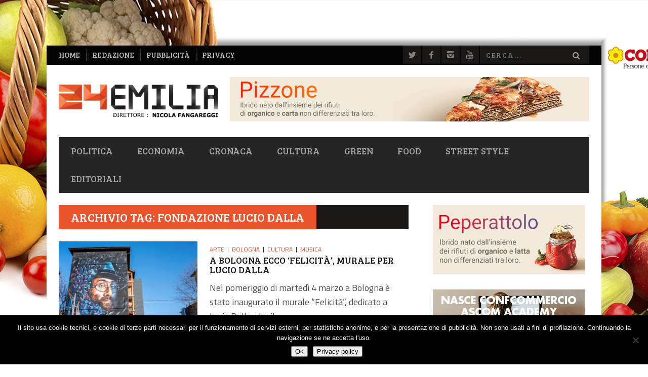

--- FILE ---
content_type: text/html; charset=UTF-8
request_url: https://www.24emilia.com/tag/fondazione-lucio-dalla/
body_size: 20436
content:
<!DOCTYPE html>
<!--[if lt IE 7]> <html class="lt-ie9 lt-ie8 lt-ie7" lang="it-IT"> <![endif]-->
<!--[if IE 7]>    <html class="lt-ie9 lt-ie8" lang="it-IT"> <![endif]-->
<!--[if IE 8]>    <html class="lt-ie9" lang="it-IT"> <![endif]-->
<!--[if gt IE 8]><!--> <html lang="it-IT"> <!--<![endif]-->
<head>
<meta http-equiv="content-type" content="text/html; charset=UTF-8">
<meta charset="UTF-8">
<meta name="viewport" content="width=device-width, initial-scale=1">
<title>Fondazione Lucio Dalla | 24Emilia</title>
<link rel="profile" href="http://gmpg.org/xfn/11">

<link rel="pingback" href="https://www.24emilia.com/xmlrpc.php">
<meta http-equiv="X-UA-Compatible" content="IE=edge,chrome=1">

<meta name="HandheldFriendly" content="True">
<meta name="apple-touch-fullscreen" content="yes" />
<meta name="MobileOptimized" content="320">
<link rel="pingback" href="https://www.24emilia.com/xmlrpc.php">

<meta name='robots' content='max-image-preview:large' />
<link rel='dns-prefetch' href='//fonts.googleapis.com' />
<link rel="alternate" type="application/rss+xml" title="24Emilia &raquo; Feed" href="https://www.24emilia.com/feed/" />
<link rel="alternate" type="application/rss+xml" title="24Emilia &raquo; Feed dei commenti" href="https://www.24emilia.com/comments/feed/" />
<link rel="alternate" type="application/rss+xml" title="24Emilia &raquo; Fondazione Lucio Dalla Feed del tag" href="https://www.24emilia.com/tag/fondazione-lucio-dalla/feed/" />
<!-- 24emilia.com is managing ads with Advanced Ads --><script id="emil24-ready">
			window.advanced_ads_ready=function(e,a){a=a||"complete";var d=function(e){return"interactive"===a?"loading"!==e:"complete"===e};d(document.readyState)?e():document.addEventListener("readystatechange",(function(a){d(a.target.readyState)&&e()}),{once:"interactive"===a})},window.advanced_ads_ready_queue=window.advanced_ads_ready_queue||[];		</script>
		<style id='wp-img-auto-sizes-contain-inline-css' type='text/css'>
img:is([sizes=auto i],[sizes^="auto," i]){contain-intrinsic-size:3000px 1500px}
/*# sourceURL=wp-img-auto-sizes-contain-inline-css */
</style>
<link rel='stylesheet' id='customify-font-stylesheet-0-css' href='https://fonts.googleapis.com/css2?family=Bree%20Serif:ital,wght@0,400&#038;family=Titillium%20Web:ital,wght@0,200;0,300;0,400;0,600;0,700;0,900;1,200;1,300;1,400;1,600;1,700&#038;display=swap' type='text/css' media='all' />
<link rel='stylesheet' id='google-webfonts-css' href='https://fonts.googleapis.com/css?family=Arvo%3A400%2C700%2C400italic%2C700italic%7CPT+Sans%3A400%2C700%2C400italic%2C700italic%7COpen+Sans%3A400%2C700&#038;ver=da83de1c9a61ff3c07c8b3379263bed5' type='text/css' media='all' />
<link rel='stylesheet' id='wpgrade-main-style-css' href='https://www.24emilia.com/wp-content/themes/bucket/theme-content/css/style.css?ver=1764848101' type='text/css' media='all' />
<style id='wpgrade-main-style-inline-css' type='text/css'>

                        #text-3 .widget__title { display: none; }
.header--type2 .nav--top-right { display: none; }
.header--type3 .nav--top-right { display: none; }


div.Total_Soft_Poll_1_Main_Div_2 .Total_Soft_Poll_1_Ans_Div_2 .Total_Soft_Poll_1_Ans_Check_Div input + label {
    color: #eb552d!important;
}
div.Total_Soft_Poll_1_Main_Div_2 .Total_Soft_Poll_1_LAA_Div_2 {
    border-color: #eb552d;
    margin: 1.1em auto 0.5em;
}
.Total_Soft_Poll_1_Quest_Div_2 {
    line-height: 1.3;
}

[class*=Total_Soft_Poll_1_Ans_Lab_Sp3_] {
    text-shadow: 1px 1px 0 #000;
}                    

/*# sourceURL=wpgrade-main-style-inline-css */
</style>
<style id='wp-emoji-styles-inline-css' type='text/css'>

	img.wp-smiley, img.emoji {
		display: inline !important;
		border: none !important;
		box-shadow: none !important;
		height: 1em !important;
		width: 1em !important;
		margin: 0 0.07em !important;
		vertical-align: -0.1em !important;
		background: none !important;
		padding: 0 !important;
	}
/*# sourceURL=wp-emoji-styles-inline-css */
</style>
<link rel='stylesheet' id='Total_Soft_Poll-css' href='https://www.24emilia.com/wp-content/plugins/TS-Poll/CSS/Total-Soft-Poll-Widget.css?ver=da83de1c9a61ff3c07c8b3379263bed5' type='text/css' media='all' />
<link rel='stylesheet' id='fontawesome-css-css' href='https://www.24emilia.com/wp-content/plugins/TS-Poll/CSS/totalsoft.css?ver=da83de1c9a61ff3c07c8b3379263bed5' type='text/css' media='all' />
<link rel='stylesheet' id='cookie-notice-front-css' href='https://www.24emilia.com/wp-content/plugins/cookie-notice/css/front.min.css?ver=2.5.11' type='text/css' media='all' />
<link rel='stylesheet' id='pixlikes-plugin-styles-css' href='https://www.24emilia.com/wp-content/plugins/pixlikes/css/public.css?ver=1.0.0' type='text/css' media='all' />
<style id='pixlikes-plugin-styles-inline-css' type='text/css'>
.animate i:after {-webkit-transition: all 1000ms;-moz-transition: all 1000ms;-o-transition: all 1000ms;transition: all 1000ms; }
/*# sourceURL=pixlikes-plugin-styles-inline-css */
</style>
<script type="text/javascript" src="https://www.24emilia.com/wp-includes/js/jquery/jquery.min.js?ver=3.7.1" id="jquery-core-js"></script>
<script type="text/javascript" src="https://www.24emilia.com/wp-includes/js/jquery/jquery-migrate.min.js?ver=3.4.1" id="jquery-migrate-js"></script>
<script type="text/javascript" src="https://www.24emilia.com/wp-includes/js/jquery/ui/core.min.js?ver=1.13.3" id="jquery-ui-core-js"></script>
<script type="text/javascript" id="Total_Soft_Poll-js-extra">
/* <![CDATA[ */
var object = {"ajaxurl":"https://www.24emilia.com/wp-admin/admin-ajax.php"};
//# sourceURL=Total_Soft_Poll-js-extra
/* ]]> */
</script>
<script type="text/javascript" src="https://www.24emilia.com/wp-content/plugins/TS-Poll/JS/Total-Soft-Poll-Widget.js?ver=da83de1c9a61ff3c07c8b3379263bed5" id="Total_Soft_Poll-js"></script>
<link rel="https://api.w.org/" href="https://www.24emilia.com/wp-json/" /><link rel="alternate" title="JSON" type="application/json" href="https://www.24emilia.com/wp-json/wp/v2/tags/3394" /><link rel="EditURI" type="application/rsd+xml" title="RSD" href="https://www.24emilia.com/xmlrpc.php?rsd" />

<style type="text/css">.recentcomments a{display:inline !important;padding:0 !important;margin:0 !important;}</style><link rel="canonical" href="https://www.24emilia.com/tag/fondazione-lucio-dalla/" />
<!-- facebook open graph stuff -->

<meta property="og:site_name" content="24Emilia"/>
<meta property="og:url" content="https://www.24emilia.com/tag/fondazione-lucio-dalla/"/>
<meta property="og:title" content="" />
<!-- end facebook open graph --><!-- google +1 tags -->

<!-- end google +1 tags --><link rel="icon" href="https://www.24emilia.com/wp-content/uploads/2018/09/24-150x150.png" sizes="32x32" />
<link rel="icon" href="https://www.24emilia.com/wp-content/uploads/2018/09/24-300x300.png" sizes="192x192" />
<link rel="apple-touch-icon" href="https://www.24emilia.com/wp-content/uploads/2018/09/24-300x300.png" />
<meta name="msapplication-TileImage" content="https://www.24emilia.com/wp-content/uploads/2018/09/24-300x300.png" />

<!-- BEGIN Analytics Insights v6.3.12 - https://wordpress.org/plugins/analytics-insights/ -->
<script async src="https://www.googletagmanager.com/gtag/js?id=G-71MNQ5VNBT"></script>
<script>
  window.dataLayer = window.dataLayer || [];
  function gtag(){dataLayer.push(arguments);}
  gtag('js', new Date());
  gtag('config', 'G-71MNQ5VNBT', {
	'anonymize_ip': true
  });
  if (window.performance) {
    var timeSincePageLoad = Math.round(performance.now());
    gtag('event', 'timing_complete', {
      'name': 'load',
      'value': timeSincePageLoad,
      'event_category': 'JS Dependencies'
    });
  }
</script>
<!-- END Analytics Insights -->
			<style id="customify_output_style">
				a, blockquote, .small-link, .tabs__nav a.current,
 .popular-posts__time a.current, .tabs__nav a:hover,
 .popular-posts__time a:hover, .widget--footer__title em,
 .widget_rss .widget--footer__title .hN,
 .widget_rss .widget--footer__title .article__author-name,
 .widget_rss .widget--footer__title .comment__author-name,
 .widget_rss .widget--footer__title .widget_calendar caption,
 .widget_calendar .widget_rss .widget--footer__title caption,
 .widget_rss .widget--footer__title .score__average-wrapper,
 .widget_rss .widget--footer__title .score__label,
 .article--billboard-small .small-link em,
 .article--billboard-small .post-nav-link__label em,
 .article--billboard-small .author__social-link em,
 .small-link, .post-nav-link__label, .author__social-link,
 .article--thumb__title a:hover,
 .widget_wpgrade_twitter_widget .widget--footer__title h3:before,
 a:hover > .pixcode--icon,
 .score__pros__title, .score__cons__title,
 .comments-area-title .hN em,
 .comment__author-name, .woocommerce .amount,
 .panel__title em, .woocommerce .star-rating span:before,
 .woocommerce-page .star-rating span:before{
		color: #eb552d;
}
.heading--main .hN, .widget--sidebar__title,
 .pagination .pagination-item--current span,.pagination .current, .single .pagination span,
 .pagination li a:hover, .pagination li span:hover,
 .rsNavSelected, .badge, .progressbar__progress,
 .btn:hover, .comments_add-comment:hover,
 .form-submit #comment-submit:hover,
 .widget_tag_cloud a:hover, .btn--primary,
 .comments_add-comment, .form-submit #comment-submit,
 a:hover > .pixcode--icon.circle, a:hover > .pixcode--icon.square,
 .article--list__link:hover .badge, .score__average-wrapper,
 .site__stats .stat__value:after, .site__stats .stat__title:after,
 .btn--add-to-cart, .social-icon-link:hover .square, .social-icon-link:focus .square,
 .social-icon-link:active .square,
 .site__stats .stat__value:after, .site__stats .stat__title:after{
		background-color: #eb552d;
}
.woocommerce ul.products li.product a:hover img{
		border-bottom-color: #eb552d;
}
ol{
		border-left-color: #eb552d;
}
nav a { font-size: 18px; }
.article, .single .main, .page .main,
 .comment__content,
 .footer__widget-area { font-size: 18px; }
body, .article, .single .main, .page .main,
 .comment__content,
 .footer__widget-area { line-height: 1.6; }

@media only screen and (min-width: 900px) { 

	.nav--main li:hover, .nav--main li.current-menu-item{
		border-bottom-color: #eb552d;
}

}

@media  only screen and (min-width: 900px) { 

	.back-to-top a:hover:after, .back-to-top a:hover:before{
		border-color: #eb552d;
}

}

@media only screen and (min-width: 900px)  { 

	.article--billboard > a:hover .article__title:before,
 .article--billboard > a:hover .article--list__title:before,
 .article--billboard > a:hover .latest-comments__title:before,
 .article--grid__header:hover .article--grid__title h3,
 .article--grid__header:hover .article--grid__title:after{
		background-color: #eb552d;
}

}
			</style>
			<style id="customify_fonts_output">
	
.badge, h1, h2, h3, h4, h5, h6, hgroup, .hN, .article__author-name, .comment__author-name, .score__average-wrapper, .score__label, .widget_calendar caption, blockquote, .tabs__nav, .popular-posts__time, .heading .hN, .widget--sidebar__title .hN, .widget--footer__title .hN, .heading .article__author-name, .widget--sidebar__title .article__author-name, .widget--footer__title .article__author-name, .heading .comment__author-name, .widget--sidebar__title .comment__author-name, .widget--footer__title .comment__author-name, .heading .score__average-wrapper, .widget--sidebar__title .score__average-wrapper, .widget--footer__title .score__average-wrapper, .heading .score__label, .widget--sidebar__title .score__label, .widget--footer__title .score__label, .heading .widget_calendar caption, .widget_calendar .heading caption, .widget--sidebar__title .widget_calendar caption, .widget_calendar .widget--sidebar__title caption, .widget--footer__title .widget_calendar caption, .widget_calendar .widget--footer__title caption, .score-box--after-text, .latest-comments__author, .review__title, .share-total__value, .pagination li a, .pagination li span, .heading span.archive__side-title {
font-family: "Bree Serif";
font-weight: 400;
}


nav {
font-family: "Bree Serif";
font-weight: 400;
}


html, .wp-caption-text, .small-link, .post-nav-link__label, .author__social-link, .comment__links, .score__desc {
font-family: "Titillium Web";
}

</style>
					<style type="text/css" id="wp-custom-css">
			.header > .container,
.site__stats > .container,
.container--main {
	background-color: #fff;
}

.site__stats:after,
.navigation--top {
	max-width: 1096px;
	margin: auto;
}

body.custom-background > #page{
	padding-top: 90px;
}

body.custom-background.logged-in.admin-bar {
	background-position-y: 32px;
}
body.custom-background.logged-in.admin-bar .ads-grp-bg {
	top: 32px;
}

/* ADV BG */
.ads-grp-bg {
	position: absolute;
	top: 0;
	left: 0;
	right: 0;
	z-index: 0;
	height: 0;
}
.ads-grp-sides {
	position: fixed;
	top: 0;
	left: 0;
	right: 0;
}
.ads-grp a {
	display: block;
	position: absolute;
	top: 0;
	left: 0;
	right: 0;
}
.ads a:focus {
	outline: none;
}
.ads-top a {
	height: 85px;
}
.ads-sx a, .ads-dx a {
	bottom: 0;
}
.ads-sx, .ads-dx {
	position: absolute;
	top: 0;
	width: 360px;
	height: 1200px;
}
.ads-sx {
	left: -360px;
}
.ads-dx {
	right: -360px;
}
.site__footer {
	z-index: 1;
	position: relative;
}


/* ADV RULLO */
.rullo {
	height: 90px;
	overflow: hidden;
	white-space: nowrap;
}
.rullo img {
	max-height: 100%;
	width: auto;
}
.rullo a + a {
	margin-left: 5px;
}
.marquee0 a > img {
	max-width: none;
}

/* AD Testata*/
.header-ad {
	text-align: center;
}
@media (min-width: 900px) {
	.header-ad {
		text-align: right;
	}
	#header-ad {
		margin-left: 20px;
	}
}

/* AD Home */
@media ( min-width:768px) {
	.hp-ad-grp {
		display: flex;
		justify-content: space-between;
	}
	.hp-ad-grp > a {
		max-width: 32%;
	}
}


.widget .Total_Soft_Poll_Main_Div {
	z-index: 299;
}
.widget_total_soft_poll form:after,
.widget--main:after {
	display: table;
	clear: both;
	content: '';
}
.sidebar .widget_nav_menu .menu > li > a {
	font-size: 1.25em;
	font-weight: bold;
}


/* frecce slider */
.rsArrow .rsArrowIcn {
	top: 30%;
	border-width: 0;
}
.rsArrow .rsArrowIcn:before,
.rsArrow .rsArrowIcn:after {
	content: '';
	position: absolute;
	top: -2px;
	left: -2px;
	bottom: -2px;
	right: -2px;
	border: 3px solid #EA542D;
	border-color: transparent transparent #EA542D #EA542D;
	z-index: 1;
	transform: translate(-1px,-1px)
}

.rsArrow .rsArrowIcn:before {
	border-width: 3px;
	border-color: transparent transparent #ffffff #ffffff;
	transform: translate(1px,1px);
}
.rsArrow.rsArrowRight .rsArrowIcn:after {
	border-color: transparent #EA542D #EA542D transparent;
}
.rsArrow.rsArrowRight .rsArrowIcn:before {
	border-color: transparent  #ffffff #ffffff transparent;
	transform: translate(-3px,1px);
}

@media only screen and (min-width: 1366px) {
	.arrows--outside .rsArrow.rsArrowLeft {
		left: 0;
	}
	.arrows--outside .rsArrow.rsArrowRight {
		right: 0;
	}
	.arrows--outside .rsArrow .rsArrowIcn {
		top: 33%;
		border-color: #fff;
	}
	.arrows--outside .rsArrow .rsArrowIcn:before,
	.arrows--outside .rsArrow .rsArrowIcn:after {
		border-width: 4px;
	}
}


/* Top Nav */
.nav--top li > a {
	font-size: 1.2em;
	color: #bbb;
}

/* Titoli box HP */
@media only screen and (min-width: 900px) {
	.article--billboard-small .article__title,
	.article--billboard-small .article--list__title,
	.article--billboard-small .latest-comments__title {
		line-height: 1.1;
		font-size: 1.05em;
		height: 3.3em;
	}
	.article--billboard-small__title .hN {
		line-height: inherit;
		font-size: inherit;
	}
}

@media (min-width: 768px) {
.article__title.article--thumb__title {
	min-height: 2.1em;
	max-height: 3.15em;
	height: auto;
}
}
.article__title.article--thumb__title h3 {
	font-size: 1.0em;
	line-height: 1.1;
}


/* Comment form */
.comment-form-email, .comment-form-author {
	width: 100%;
}
@media only screen and ( min-width:480px ) {
	.comment-form-email, .comment-form-author {
		width: 50%;
	}
}


/* Menù */
@media only screen and (min-width: 900px) and ( max-width: 1023px ) {
	.nav--main > li > a {
		padding-right: 10px;
		padding-left: 10px;
	}
}
@media only screen and (min-width: 1024px) and ( max-width: 1100px ) {
	.nav--main > li > a {
		padding-right: 15px;
		padding-left: 15px;
	}
}



/* Recaptcha fix */
@media only screen and (max-width:899px) {
/*    .comment-form .grecaptcha-badge {
			position:absolute!important;
    }
    .comment-form .anr_captcha_field {
        margin: 0.5em 0;
    }
*/
}
.grecaptcha-logo {
    display: none;
}
.grecaptcha-badge {
    height: auto!important;
    box-shadow: none!important;
}		</style>
		<!-- imgsrc: https://www.24emilia.com/wp-content/uploads/2020/06/banner-skin-cornice-conad-centro-nord-2020-24emilia.jpg -->
<style>

		body.custom-background {
			background-color: #ffffff;
			background-image: url("https://www.24emilia.com/wp-content/uploads/2020/06/banner-skin-cornice-conad-centro-nord-2020-24emilia.jpg")!important;
			background-position: center top;
			background-size: auto;
			background-repeat: no-repeat;
			background-attachment: fixed;
		}
			</style>
<script type="text/javascript">
;(function($){
                                            
})(jQuery);
</script>
</head>
<body class="archive tag tag-fondazione-lucio-dalla tag-3394 custom-background wp-theme-bucket wp-child-theme-24e cookies-not-set aa-prefix-emil24-" itemscope itemtype="http://schema.org/WebPage">
    <div class="pace">
        <div class="pace-activity"></div>
    </div>
    <div id="page">
        <nav class="navigation  navigation--mobile  overthrow">
            <h2 class="accessibility">Primary Mobile Navigation</h2>
            <div class="search-form  push-half--top  push--bottom  soft--bottom">
                <form class="form-search" method="get" action="https://www.24emilia.com/" role="search">
    <input class="search-query" type="text" name="s" id="s" placeholder="Cerca..." autocomplete="off" value="" /><!--
    --><button class="btn search-submit" id="searchsubmit"><i class="icon-search"></i></button>
</form>            </div>
            <ul id="menu-header-menu" class="nav  nav--main"><li id="menu-item-303" class="menu-item menu-item-type-taxonomy menu-item-object-category menu-item-303"><a href="https://www.24emilia.com/politica/">Politica</a></li>
<li id="menu-item-825" class="menu-item menu-item-type-taxonomy menu-item-object-category menu-item-825"><a href="https://www.24emilia.com/economia/">Economia</a></li>
<li id="menu-item-301" class="menu-item menu-item-type-taxonomy menu-item-object-category menu-item-has-children menu-item-301"><a href="https://www.24emilia.com/cronaca/">Cronaca</a>
<ul class="sub-menu">
	<li id="menu-item-448" class="menu-item menu-item-type-taxonomy menu-item-object-category menu-item-448"><a href="https://www.24emilia.com/cronaca/reggio-emilia/">Reggio Emilia</a></li>
	<li id="menu-item-444" class="menu-item menu-item-type-taxonomy menu-item-object-category menu-item-444"><a href="https://www.24emilia.com/cronaca/bologna/">Bologna</a></li>
	<li id="menu-item-445" class="menu-item menu-item-type-taxonomy menu-item-object-category menu-item-445"><a href="https://www.24emilia.com/cronaca/modena/">Modena</a></li>
	<li id="menu-item-446" class="menu-item menu-item-type-taxonomy menu-item-object-category menu-item-446"><a href="https://www.24emilia.com/cronaca/parma/">Parma</a></li>
	<li id="menu-item-3979" class="menu-item menu-item-type-taxonomy menu-item-object-category menu-item-3979"><a href="https://www.24emilia.com/cronaca/ferrara/">Ferrara</a></li>
	<li id="menu-item-3980" class="menu-item menu-item-type-taxonomy menu-item-object-category menu-item-3980"><a href="https://www.24emilia.com/cronaca/piacenza/">Piacenza</a></li>
</ul>
</li>
<li id="menu-item-300" class="menu-item menu-item-type-taxonomy menu-item-object-category menu-item-has-children menu-item-300"><a href="https://www.24emilia.com/cultura/">Cultura</a>
<ul class="sub-menu">
	<li id="menu-item-486" class="menu-item menu-item-type-taxonomy menu-item-object-category menu-item-486"><a href="https://www.24emilia.com/cultura/arte/">Arte</a></li>
	<li id="menu-item-487" class="menu-item menu-item-type-taxonomy menu-item-object-category menu-item-487"><a href="https://www.24emilia.com/cultura/musica/">Musica</a></li>
	<li id="menu-item-488" class="menu-item menu-item-type-taxonomy menu-item-object-category menu-item-488"><a href="https://www.24emilia.com/cultura/spettacoli/">Spettacoli</a></li>
	<li id="menu-item-489" class="menu-item menu-item-type-taxonomy menu-item-object-category menu-item-489"><a href="https://www.24emilia.com/cultura/teatro/">Teatro</a></li>
</ul>
</li>
<li id="menu-item-362" class="menu-item menu-item-type-taxonomy menu-item-object-category menu-item-362"><a href="https://www.24emilia.com/green/">Green</a></li>
<li id="menu-item-490" class="menu-item menu-item-type-taxonomy menu-item-object-category menu-item-490"><a href="https://www.24emilia.com/food/">Food</a></li>
<li id="menu-item-493" class="menu-item menu-item-type-taxonomy menu-item-object-category menu-item-has-children menu-item-493"><a href="https://www.24emilia.com/street-style/">Street Style</a>
<ul class="sub-menu">
	<li id="menu-item-492" class="menu-item menu-item-type-taxonomy menu-item-object-category menu-item-492"><a href="https://www.24emilia.com/pets/">Pets</a></li>
</ul>
</li>
<li id="menu-item-491" class="menu-item menu-item-type-taxonomy menu-item-object-category menu-item-has-children menu-item-491"><a href="https://www.24emilia.com/editoriali/">Editoriali</a>
<ul class="sub-menu">
	<li id="menu-item-1141" class="menu-item menu-item-type-taxonomy menu-item-object-category menu-item-1141"><a href="https://www.24emilia.com/editoriali/editoriali-del-direttore/">Editoriali del Direttore</a></li>
	<li id="menu-item-1142" class="menu-item menu-item-type-taxonomy menu-item-object-category menu-item-1142"><a href="https://www.24emilia.com/editoriali/fondino-quotidiano/">Fondino Quotidiano</a></li>
	<li id="menu-item-1143" class="menu-item menu-item-type-taxonomy menu-item-object-category menu-item-1143"><a href="https://www.24emilia.com/editoriali/radiovasca/">Radiovasca</a></li>
	<li id="menu-item-4561" class="menu-item menu-item-type-post_type menu-item-object-page menu-item-4561"><a href="https://www.24emilia.com/columnists/">Columnists</a></li>
</ul>
</li>
</ul><hr class="separator  separator--mobile-nav" /><ul id="menu-top-menu-left" class="nav  nav--stacked"><li id="nav--top__item-483" class="nav__item depth-0 menu-item menu-item-type-post_type menu-item-object-page menu-item-home"><a href="https://www.24emilia.com/" class="menu-link main-menu-link">Home</a></li><li id="nav--top__item-482" class="nav__item depth-0 menu-item menu-item-type-post_type menu-item-object-page"><a href="https://www.24emilia.com/redazione/" class="menu-link main-menu-link">Redazione</a></li><li id="nav--top__item-479" class="nav__item depth-0 menu-item menu-item-type-post_type menu-item-object-page"><a href="https://www.24emilia.com/pubblicita/" class="menu-link main-menu-link">Pubblicità</a></li><li id="nav--top__item-480" class="nav__item depth-0 menu-item menu-item-type-post_type menu-item-object-page menu-item-privacy-policy"><a href="https://www.24emilia.com/privacy/" class="menu-link main-menu-link">Privacy</a></li></ul>        </nav>
        <div class="wrapper">
            <header class="header header--type2">

    <nav class="navigation  navigation--top">

        <div class="container">
            <h2 class="accessibility">Navigazione secondaria</h2>
			
            <div class="grid">
                <div class="grid__item one-half">
                    <ul id="menu-top-menu-left-1" class="nav  nav--top  nav--top-left  nav--block"><li id="nav--top__item-483" class="nav__item depth-0 menu-item menu-item-type-post_type menu-item-object-page menu-item-home"><a href="https://www.24emilia.com/" class="menu-link main-menu-link">Home</a></li><li id="nav--top__item-482" class="nav__item depth-0 menu-item menu-item-type-post_type menu-item-object-page"><a href="https://www.24emilia.com/redazione/" class="menu-link main-menu-link">Redazione</a></li><li id="nav--top__item-479" class="nav__item depth-0 menu-item menu-item-type-post_type menu-item-object-page"><a href="https://www.24emilia.com/pubblicita/" class="menu-link main-menu-link">Pubblicità</a></li><li id="nav--top__item-480" class="nav__item depth-0 menu-item menu-item-type-post_type menu-item-object-page menu-item-privacy-policy"><a href="https://www.24emilia.com/privacy/" class="menu-link main-menu-link">Privacy</a></li></ul>                </div><!--
             --><div class="grid__item one-half text--right">
                    <ul class="header-bar header-bar--top nav flush--bottom"><!--
				     --><li></li><!--
                     --><li>			<li>
				<a class="social-icon-link" href="https://twitter.com/24emilia" target="_blank">
					<i class="pixcode  pixcode--icon  icon-e-twitter square"></i>
				</a>
			</li>
					<li>
				<a class="social-icon-link" href="https://www.facebook.com/24Emilia" target="_blank">
					<i class="pixcode  pixcode--icon  icon-e-facebook square"></i>
				</a>
			</li>
					<li>
				<a class="social-icon-link" href="https://www.instagram.com/24emilia_/" target="_blank">
					<i class="pixcode  pixcode--icon  icon-e-instagram square"></i>
				</a>
			</li>
					<li>
				<a class="social-icon-link" href="https://www.youtube.com/user/Reggio24Ore" target="_blank">
					<i class="pixcode  pixcode--icon  icon-e-youtube square"></i>
				</a>
			</li>
		</li><!--
                                             --><li><form class="form-search" method="get" action="https://www.24emilia.com/" role="search">
    <input class="search-query" type="text" name="s" id="s" placeholder="Cerca..." autocomplete="off" value="" /><!--
    --><button class="btn search-submit" id="searchsubmit"><i class="icon-search"></i></button>
</form></li><!--
                                         --></ul>
                </div>
            </div>
        </div>

    </nav>

    <div class="container">

        <div class="site-header flexbox">
            <div class="site-header__branding  flexbox__item  one-whole  lap-and-up-three-tenths">
                    <a class="site-logo  site-logo--image  " href="https://www.24emilia.com" title="24Emilia">
                <img src="https://www.24emilia.com/wp-content/uploads/2018/08/logo_arancio_nf.png"  rel="logo" alt="24Emilia"/>
    </a>

            </div><!--
            -->			<div class="header-ad  flexbox__item  one-whole  lap-and-up-seven-tenths">
                                        <div class="emil24-testata" id="emil24-931678761"><a href="https://www.gruppoiren.it/it/media/campagne/cosa-succede-se-butto-organico-e-latta.html" target="_blank" aria-label="campagna Iren 2023 La differenziata se fatta male genera mostri | Pizzone"><img src="https://www.24emilia.com/wp-content/uploads/2023/01/banner-testata-iren-pizzone-2023-710x88-24emilia.gif" alt=""  width="710" height="88"   /></a></div>                                </div>
			        </div>

        <div class="site-navigation__trigger js-nav-trigger"><span class="nav-icon"></span></div>                
        
		<hr class="nav-top-separator separator separator--subsection flush--bottom" />
		
        <nav class="navigation  navigation--main  js-navigation--main">
            <h2 class="accessibility">Navigazione primaria</h2>
            <div class="nav--main__wrapper  js-sticky">
                <ul id="menu-header-menu-1" class="nav  nav--main  js-nav--main">
<li id="nav--top__item-303" class="nav__item depth-0 menu-item menu-item-type-taxonomy menu-item-object-category hidden"><a href="https://www.24emilia.com/politica/" class="menu-link main-menu-link">Politica</a></li>
<li id="nav--top__item-825" class="nav__item depth-0 menu-item menu-item-type-taxonomy menu-item-object-category hidden"><a href="https://www.24emilia.com/economia/" class="menu-link main-menu-link">Economia</a></li>
<li id="nav--top__item-301" class="nav__item depth-0 menu-item menu-item-type-taxonomy menu-item-object-category menu-item-has-children menu-item--parent hidden">
<a href="https://www.24emilia.com/cronaca/" class="menu-link main-menu-link">Cronaca</a><div class="sub-menu--mega"><div class="sub-menu__grid  grid  grid--thin">
<div class="sub-menu__grid__item  grid__item  one-fifth"><ul class="nav nav--stacked nav--sub-menu sub-menu">
<li id="nav--top__item-448" class="nav__item depth-1 menu-item menu-item-type-taxonomy menu-item-object-category hidden"><a href="https://www.24emilia.com/cronaca/reggio-emilia/" class="menu-link sub-menu-link">Reggio Emilia</a></li>
<li id="nav--top__item-444" class="nav__item depth-1 menu-item menu-item-type-taxonomy menu-item-object-category hidden"><a href="https://www.24emilia.com/cronaca/bologna/" class="menu-link sub-menu-link">Bologna</a></li>
<li id="nav--top__item-445" class="nav__item depth-1 menu-item menu-item-type-taxonomy menu-item-object-category hidden"><a href="https://www.24emilia.com/cronaca/modena/" class="menu-link sub-menu-link">Modena</a></li>
<li id="nav--top__item-446" class="nav__item depth-1 menu-item menu-item-type-taxonomy menu-item-object-category hidden"><a href="https://www.24emilia.com/cronaca/parma/" class="menu-link sub-menu-link">Parma</a></li>
<li id="nav--top__item-3979" class="nav__item depth-1 menu-item menu-item-type-taxonomy menu-item-object-category hidden"><a href="https://www.24emilia.com/cronaca/ferrara/" class="menu-link sub-menu-link">Ferrara</a></li>
<li id="nav--top__item-3980" class="nav__item depth-1 menu-item menu-item-type-taxonomy menu-item-object-category hidden"><a href="https://www.24emilia.com/cronaca/piacenza/" class="menu-link sub-menu-link">Piacenza</a></li>
</ul></div>
<div class="sub-menu__grid__item  grid__item  one-fifth"><article class="article article--billboard-small"><a href="https://www.24emilia.com/a-scandiano-lincontro-scandaloso-tra-il-cugino-dellex-br-alasia-e-il-figlio-del-maresciallo-bazzega/"><div class="article__thumb" style="">
<img data-src="https://www.24emilia.com/wp-content/uploads/2026/01/giuseppe-culicchia-cos-203x157.jpg" alt="A Scandiano “L’incontro scandaloso” tra il cugino del brigatista Alasia e il figlio del maresciallo Bazzega" width="203" height="157" class=" lazy ">
</div>
<div class="article__content">
											<h2 class="article__title article--billboard-small__title"><span class="hN">A Scandiano “L’incontro scandaloso” tra il cugino del brigatista Alasia e il figlio del maresciallo Bazzega</span></h2>
											<div class="article__description"> Il cugino di un brigatista omicida e il figlio di un poliziotto ammazzato ...</div>
											<span class="small-link">Leggi altro<em>+</em></span>
										</div>
									</a></article></div>
<div class="sub-menu__grid__item  grid__item  one-fifth"><article class="article article--billboard-small"><a href="https://www.24emilia.com/accolto-il-ricorso-dei-tassisti-il-tar-annulla-il-provvedimento-per-bologna-citta-30/"><div class="article__thumb" style="">
<img data-src="https://www.24emilia.com/wp-content/uploads/2026/01/strada-con-limite-30-km-orari-fm-203x157.jpg" alt="Accolto il ricorso dei tassisti: il Tar annulla il provvedimento per Bologna “Città 30”" width="203" height="157" class=" lazy ">
</div>
<div class="article__content">
											<h2 class="article__title article--billboard-small__title"><span class="hN">Accolto il ricorso dei tassisti: il Tar annulla il provvedimento per Bologna “Città 30”</span></h2>
											<div class="article__description"> Il Tribunale amministrativo regionale dell’Emilia-Romagna ha accolto...</div>
											<span class="small-link">Leggi altro<em>+</em></span>
										</div>
									</a></article></div>
<div class="sub-menu__grid__item  grid__item  one-fifth"><article class="article article--billboard-small"><a href="https://www.24emilia.com/narcotraffico-smantellata-organizzazione-criminale-albanese-arresti-anche-a-reggio/"><div class="article__thumb" style="">
<img data-src="https://www.24emilia.com/wp-content/uploads/2026/01/operazione-sturl-one-polizia-di-stato-reggio-pds-203x157.jpg" alt="Narcotraffico, smantellata organizzazione criminale albanese: arresti anche a Reggio" width="203" height="157" class=" lazy ">
</div>
<div class="article__content">
											<h2 class="article__title article--billboard-small__title"><span class="hN">Narcotraffico, smantellata organizzazione criminale albanese: arresti anche a Reggio</span></h2>
											<div class="article__description"> È iniziata alle prime luci dell’alba di martedì 20 gennaio l’operazi...</div>
											<span class="small-link">Leggi altro<em>+</em></span>
										</div>
									</a></article></div>
<div class="sub-menu__grid__item  grid__item  one-fifth"><article class="article article--billboard-small"><a href="https://www.24emilia.com/reggio-comune-e-confindustria-massari-prova-a-riparare-i-danni/"><div class="article__thumb" style="">
<img data-src="https://www.24emilia.com/wp-content/uploads/2026/01/marco-massari-e-roberta-anceschi-203x157.jpg" alt="Reggio. Comune e Confindustria, Massari prova a riparare i danni" width="203" height="157" class=" lazy ">
</div>
<div class="article__content">
											<h2 class="article__title article--billboard-small__title"><span class="hN">Reggio. Comune e Confindustria, Massari prova a riparare i danni</span></h2>
											<div class="article__description"> Il futuro di Reggio, un ruolo sempre più strategico della stazione Mediopa...</div>
											<span class="small-link">Leggi altro<em>+</em></span>
										</div>
									</a></article></div>
</div></div>
</li>
<li id="nav--top__item-300" class="nav__item depth-0 menu-item menu-item-type-taxonomy menu-item-object-category menu-item-has-children menu-item--parent hidden">
<a href="https://www.24emilia.com/cultura/" class="menu-link main-menu-link">Cultura</a><div class="sub-menu--mega"><div class="sub-menu__grid  grid  grid--thin">
<div class="sub-menu__grid__item  grid__item  one-fifth"><ul class="nav nav--stacked nav--sub-menu sub-menu">
<li id="nav--top__item-486" class="nav__item depth-1 menu-item menu-item-type-taxonomy menu-item-object-category hidden"><a href="https://www.24emilia.com/cultura/arte/" class="menu-link sub-menu-link">Arte</a></li>
<li id="nav--top__item-487" class="nav__item depth-1 menu-item menu-item-type-taxonomy menu-item-object-category hidden"><a href="https://www.24emilia.com/cultura/musica/" class="menu-link sub-menu-link">Musica</a></li>
<li id="nav--top__item-488" class="nav__item depth-1 menu-item menu-item-type-taxonomy menu-item-object-category hidden"><a href="https://www.24emilia.com/cultura/spettacoli/" class="menu-link sub-menu-link">Spettacoli</a></li>
<li id="nav--top__item-489" class="nav__item depth-1 menu-item menu-item-type-taxonomy menu-item-object-category hidden"><a href="https://www.24emilia.com/cultura/teatro/" class="menu-link sub-menu-link">Teatro</a></li>
</ul></div>
<div class="sub-menu__grid__item  grid__item  one-fifth"><article class="article article--billboard-small"><a href="https://www.24emilia.com/a-scandiano-lincontro-scandaloso-tra-il-cugino-dellex-br-alasia-e-il-figlio-del-maresciallo-bazzega/"><div class="article__thumb" style="">
<img data-src="https://www.24emilia.com/wp-content/uploads/2026/01/giuseppe-culicchia-cos-203x157.jpg" alt="A Scandiano “L’incontro scandaloso” tra il cugino del brigatista Alasia e il figlio del maresciallo Bazzega" width="203" height="157" class=" lazy ">
</div>
<div class="article__content">
											<h2 class="article__title article--billboard-small__title"><span class="hN">A Scandiano “L’incontro scandaloso” tra il cugino del brigatista Alasia e il figlio del maresciallo Bazzega</span></h2>
											<div class="article__description"> Il cugino di un brigatista omicida e il figlio di un poliziotto ammazzato ...</div>
											<span class="small-link">Leggi altro<em>+</em></span>
										</div>
									</a></article></div>
<div class="sub-menu__grid__item  grid__item  one-fifth"><article class="article article--billboard-small"><a href="https://www.24emilia.com/reggio-a-palazzo-da-mosto-inaugurata-la-mostra-opus-in-fieri-di-branchetti-e-iemmi/"><div class="article__thumb" style="">
<img data-src="https://www.24emilia.com/wp-content/uploads/2026/01/mostra-opus-in-fieri-palazzo-da-mosto-fpm-203x157.jpg" alt="Reggio, a Palazzo da Mosto inaugurata la mostra “Opus in fieri” di Branchetti e Iemmi" width="203" height="157" class=" lazy ">
</div>
<div class="article__content">
											<h2 class="article__title article--billboard-small__title"><span class="hN">Reggio, a Palazzo da Mosto inaugurata la mostra “Opus in fieri” di Branchetti e Iemmi</span></h2>
											<div class="article__description"> Sabato 17 gennaio è stata inaugurata, al piano terra di Palazzo da Mosto, ...</div>
											<span class="small-link">Leggi altro<em>+</em></span>
										</div>
									</a></article></div>
<div class="sub-menu__grid__item  grid__item  one-fifth"><article class="article article--billboard-small"><a href="https://www.24emilia.com/nel-2026-a-reggio-il-ciclo-di-incontri-ecologia-integrale-dopo-dieci-anni-di-laudato-si/"><div class="article__thumb" style="">
<img data-src="https://www.24emilia.com/wp-content/uploads/2026/01/papa-francesco-enciclica-laudato-si-203x157.jpg" alt="Nel 2026 a Reggio il ciclo di incontri “Ecologia integrale – dopo dieci anni di Laudato si'”" width="203" height="157" class=" lazy ">
</div>
<div class="article__content">
											<h2 class="article__title article--billboard-small__title"><span class="hN">Nel 2026 a Reggio il ciclo di incontri “Ecologia integrale – dopo dieci anni di Laudato si'”</span></h2>
											<div class="article__description"> L’Unione dei giuristi cattolici di Reggio Emilia, in collaborazione ...</div>
											<span class="small-link">Leggi altro<em>+</em></span>
										</div>
									</a></article></div>
<div class="sub-menu__grid__item  grid__item  one-fifth"><article class="article article--billboard-small"><a href="https://www.24emilia.com/libri-classifica-dei-piu-venduti-della-settimana-allarco-di-reggio-42/"><div class="article__thumb" style="">
<img data-src="https://www.24emilia.com/wp-content/uploads/2026/01/la-sonnambula-bianca-pitzorno-copertina-203x157.jpg" alt="[Libri] Classifica dei più venduti della settimana all’Arco di Reggio" width="203" height="157" class=" lazy ">
</div>
<div class="article__content">
											<h2 class="article__title article--billboard-small__title"><span class="hN">[Libri] Classifica dei più venduti della settimana all’Arco di Reggio</span></h2>
											<div class="article__description"> Classifica realizzata in collaborazione con Librerie.coop all’Arco di Regg...</div>
											<span class="small-link">Leggi altro<em>+</em></span>
										</div>
									</a></article></div>
</div></div>
</li>
<li id="nav--top__item-362" class="nav__item depth-0 menu-item menu-item-type-taxonomy menu-item-object-category hidden"><a href="https://www.24emilia.com/green/" class="menu-link main-menu-link">Green</a></li>
<li id="nav--top__item-490" class="nav__item depth-0 menu-item menu-item-type-taxonomy menu-item-object-category hidden"><a href="https://www.24emilia.com/food/" class="menu-link main-menu-link">Food</a></li>
<li id="nav--top__item-493" class="nav__item depth-0 menu-item menu-item-type-taxonomy menu-item-object-category menu-item-has-children menu-item--parent hidden nav__item--relative">
<a href="https://www.24emilia.com/street-style/" class="menu-link main-menu-link">Street Style</a><ul class="nav nav--stacked nav--sub-menu sub-menu"><li id="nav--top__item-492" class="nav__item depth-1 menu-item menu-item-type-taxonomy menu-item-object-category hidden"><a href="https://www.24emilia.com/pets/" class="menu-link sub-menu-link">Pets</a></li></ul>
</li>
<li id="nav--top__item-491" class="nav__item depth-0 menu-item menu-item-type-taxonomy menu-item-object-category menu-item-has-children menu-item--parent hidden nav__item--relative">
<a href="https://www.24emilia.com/editoriali/" class="menu-link main-menu-link">Editoriali</a><ul class="nav nav--stacked nav--sub-menu sub-menu">
<li id="nav--top__item-1141" class="nav__item depth-1 menu-item menu-item-type-taxonomy menu-item-object-category hidden"><a href="https://www.24emilia.com/editoriali/editoriali-del-direttore/" class="menu-link sub-menu-link">Editoriali del Direttore</a></li>
<li id="nav--top__item-1142" class="nav__item depth-1 menu-item menu-item-type-taxonomy menu-item-object-category hidden"><a href="https://www.24emilia.com/editoriali/fondino-quotidiano/" class="menu-link sub-menu-link">Fondino Quotidiano</a></li>
<li id="nav--top__item-1143" class="nav__item depth-1 menu-item menu-item-type-taxonomy menu-item-object-category hidden"><a href="https://www.24emilia.com/editoriali/radiovasca/" class="menu-link sub-menu-link">Radiovasca</a></li>
<li id="nav--top__item-4561" class="nav__item depth-1 menu-item menu-item-type-post_type menu-item-object-page hidden"><a href="https://www.24emilia.com/columnists/" class="menu-link sub-menu-link">Columnists</a></li>
</ul>
</li>
</ul>            </div>
        </nav>

    </div>

</header><!-- .header -->
<div id="main" class="container container--main">

    <div class="grid">

        <div class="grid__item  two-thirds  palm-one-whole">
                            <div class="heading  heading--main">
                    <h2 class="hN">Archivio tag: Fondazione Lucio Dalla</h2>
					
                </div>
				
	            <div class="classic">
                    <!--
                        --><div class="classic__item"><article class="article article--thumb media flush--bottom grid post-163646 post type-post status-publish format-standard has-post-thumbnail hentry category-arte category-bologna category-cultura category-musica tag-felicita tag-fondazione-lucio-dalla tag-kote tag-lucio-dalla tag-murale">
	<div class="media__img--rev grid__item five-twelfths palm-one-whole">
					<a href="https://www.24emilia.com/a-bologna-inaugurato-felicita-il-murale-di-kote-dedicato-a-lucio-dalla/" class="image-wrap" style="padding-top: 76.417910447761%">
				<img src="https://www.24emilia.com/wp-content/uploads/2025/03/murales-lucio-dalla-felicita-bologna-kote-francesca-sara-cauli-cobo-335x256.jpg" alt="A Bologna ecco &#8216;Felicità&#8217;, murale per Lucio Dalla"/>
			</a>
					</div>
	<div class="media__body grid__item seven-twelfths palm-one-whole">
		<div class="article__category"><a class="small-link" href="https://www.24emilia.com/cultura/arte/" title="Vedi tutti gli articoli di Arte">Arte</a><a class="small-link" href="https://www.24emilia.com/cronaca/bologna/" title="Vedi tutti gli articoli di Bologna">Bologna</a><a class="small-link" href="https://www.24emilia.com/cultura/" title="Vedi tutti gli articoli di Cultura">Cultura</a><a class="small-link" href="https://www.24emilia.com/cultura/musica/" title="Vedi tutti gli articoli di Musica">Musica</a></div>		<div class="article__title  article--thumb__title">
			<a href="https://www.24emilia.com/a-bologna-inaugurato-felicita-il-murale-di-kote-dedicato-a-lucio-dalla/"><h3 class="hN">A Bologna ecco &#8216;Felicità&#8217;, murale per Lucio Dalla</h3></a>
		</div>
		<div class="article--grid__body">
	        <div class="article__content">
	             Nel pomeriggio di martedì 4 marzo a Bologna è stato inaugurato il murale “Felicità”, dedicato a Lucio Dalla, che il...	        </div>
	    </div>
	    <ul class="nav  article__meta-links">
			<li class="xpost_date"><i class="icon-time"></i> 3 Mar</li>
									<li class="xpost_likes"><i class="icon-heart"></i> 0</li>
					</ul>
	</div>
</article>
<hr class="separator  separator--subsection">
</div><!--
                 --><!--
                        --><div class="classic__item"><article class="article article--thumb media flush--bottom grid post-115679 post type-post status-publish format-standard has-post-thumbnail hentry category-bologna category-cultura category-musica tag-fondazione-lucio-dalla tag-lucio-dalla">
	<div class="media__img--rev grid__item five-twelfths palm-one-whole">
					<a href="https://www.24emilia.com/lucio-80-iniziate-le-celebrazioni-di-dalla/" class="image-wrap" style="padding-top: 76.417910447761%">
				<img src="https://www.24emilia.com/wp-content/uploads/2023/03/lucio-dalla-335x256.jpg" alt="Lucio 80, iniziate le celebrazioni di Dalla"/>
			</a>
					</div>
	<div class="media__body grid__item seven-twelfths palm-one-whole">
		<div class="article__category"><a class="small-link" href="https://www.24emilia.com/cronaca/bologna/" title="Vedi tutti gli articoli di Bologna">Bologna</a><a class="small-link" href="https://www.24emilia.com/cultura/" title="Vedi tutti gli articoli di Cultura">Cultura</a><a class="small-link" href="https://www.24emilia.com/cultura/musica/" title="Vedi tutti gli articoli di Musica">Musica</a></div>		<div class="article__title  article--thumb__title">
			<a href="https://www.24emilia.com/lucio-80-iniziate-le-celebrazioni-di-dalla/"><h3 class="hN">Lucio 80, iniziate le celebrazioni di Dalla</h3></a>
		</div>
		<div class="article--grid__body">
	        <div class="article__content">
	             Nel giorno dell&#8217;undicesimo anniversario della sua morte, Bologna ha celebrato oggi Lucio Dalla con una lapide apposta sulla facciata della...	        </div>
	    </div>
	    <ul class="nav  article__meta-links">
			<li class="xpost_date"><i class="icon-time"></i> 1 Mar</li>
									<li class="xpost_likes"><i class="icon-heart"></i> 0</li>
					</ul>
	</div>
</article>
<hr class="separator  separator--subsection">
</div><!--
                 --><!--
                        --><div class="classic__item"><article class="article article--thumb media flush--bottom grid post-103933 post type-post status-publish format-video has-post-thumbnail hentry category-bologna category-cultura category-musica tag-alessandro-magnanini tag-cesare-cremonini tag-fondazione-lucio-dalla tag-gianluigi-toccafondo tag-lucio-dalla tag-stella-di-mare post_format-post-format-video">
	<div class="media__img--rev grid__item five-twelfths palm-one-whole">
					<a href="https://www.24emilia.com/nel-nuovo-album-di-cesare-cremonini-un-duetto-virtuale-con-lucio-dalla-in-stella-di-mare/" class="image-wrap" style="padding-top: 76.417910447761%">
				<img src="https://www.24emilia.com/wp-content/uploads/2022/09/cesare-cremonini-e-lucio-dalla-stella-di-mare-335x256.jpg" alt="Cremonini: &#8220;duetto virtuale&#8221; con Lucio Dalla in &#8220;Stella di mare&#8221;"/>
			</a>
						<div class="post-format-icon  post-format-icon__icon">
			<i class="icon-play"></i>
		</div>
		</div>
	<div class="media__body grid__item seven-twelfths palm-one-whole">
		<div class="article__category"><a class="small-link" href="https://www.24emilia.com/cronaca/bologna/" title="Vedi tutti gli articoli di Bologna">Bologna</a><a class="small-link" href="https://www.24emilia.com/cultura/" title="Vedi tutti gli articoli di Cultura">Cultura</a><a class="small-link" href="https://www.24emilia.com/cultura/musica/" title="Vedi tutti gli articoli di Musica">Musica</a></div>		<div class="article__title  article--thumb__title">
			<a href="https://www.24emilia.com/nel-nuovo-album-di-cesare-cremonini-un-duetto-virtuale-con-lucio-dalla-in-stella-di-mare/"><h3 class="hN">Cremonini: &#8220;duetto virtuale&#8221; con Lucio Dalla in &#8220;Stella di mare&#8221;</h3></a>
		</div>
		<div class="article--grid__body">
	        <div class="article__content">
	             Il 29 settembre sarà pubblicata su tutte le piattaforme musicali una versione inedita di “Stella di mare” di Lucio Dalla,...	        </div>
	    </div>
	    <ul class="nav  article__meta-links">
			<li class="xpost_date"><i class="icon-time"></i> 22 Set</li>
									<li class="xpost_likes"><i class="icon-heart"></i> 0</li>
					</ul>
	</div>
</article>
<hr class="separator  separator--subsection">
</div><!--
                 --><!--
                        --><div class="classic__item"><article class="article article--thumb media flush--bottom grid post-100290 post type-post status-publish format-standard has-post-thumbnail hentry category-cultura category-musica tag-alessandro-nicosia tag-fondazione-lucio-dalla tag-lucio-dalla tag-museo-ara-pacis">
	<div class="media__img--rev grid__item five-twelfths palm-one-whole">
					<a href="https://www.24emilia.com/dal-22-settembre-la-mostra-lucio-dalla-anche-se-il-tempo-passa-al-museo-dellara-pacis-di-roma/" class="image-wrap" style="padding-top: 76.417910447761%">
				<img src="https://www.24emilia.com/wp-content/uploads/2022/06/lucio-dalla-con-cappello-335x256.jpg" alt="Dal 22 settembre la mostra “Lucio Dalla. Anche se il tempo passa” al Museo dell&#8217;Ara Pacis di Roma"/>
			</a>
					</div>
	<div class="media__body grid__item seven-twelfths palm-one-whole">
		<div class="article__category"><a class="small-link" href="https://www.24emilia.com/cultura/" title="Vedi tutti gli articoli di Cultura">Cultura</a><a class="small-link" href="https://www.24emilia.com/cultura/musica/" title="Vedi tutti gli articoli di Musica">Musica</a></div>		<div class="article__title  article--thumb__title">
			<a href="https://www.24emilia.com/dal-22-settembre-la-mostra-lucio-dalla-anche-se-il-tempo-passa-al-museo-dellara-pacis-di-roma/"><h3 class="hN">Dal 22 settembre la mostra “Lucio Dalla. Anche se il tempo passa” al Museo dell&#8217;Ara Pacis di Roma</h3></a>
		</div>
		<div class="article--grid__body">
	        <div class="article__content">
	             A settembre cambia città la mostra-evento “Lucio Dalla. Anche se il tempo passa”, allestita dal 4 marzo al 17 luglio...	        </div>
	    </div>
	    <ul class="nav  article__meta-links">
			<li class="xpost_date"><i class="icon-time"></i> 1 Ago</li>
									<li class="xpost_likes"><i class="icon-heart"></i> 0</li>
					</ul>
	</div>
</article>
<hr class="separator  separator--subsection">
</div><!--
                 --><!--
                        --><div class="classic__item"><article class="article article--thumb media flush--bottom grid post-88031 post type-post status-publish format-standard has-post-thumbnail hentry category-bologna category-cultura category-musica tag-alessandro-nicosia tag-fondazione-lucio-dalla tag-lucio-dalla tag-matteo-lepore tag-stefano-bonaccini">
	<div class="media__img--rev grid__item five-twelfths palm-one-whole">
					<a href="https://www.24emilia.com/dal-4-marzo-a-bologna-la-mostra-evento-lucio-dalla-anche-se-il-tempo-passa/" class="image-wrap" style="padding-top: 76.417910447761%">
				<img src="https://www.24emilia.com/wp-content/uploads/2022/02/lucio-dalla-anche-se-il-tempo-passa-locandina-335x256.jpg" alt="A Bologna la mostra-evento &#8220;Lucio Dalla. Anche se il tempo passa&#8221;"/>
			</a>
					</div>
	<div class="media__body grid__item seven-twelfths palm-one-whole">
		<div class="article__category"><a class="small-link" href="https://www.24emilia.com/cronaca/bologna/" title="Vedi tutti gli articoli di Bologna">Bologna</a><a class="small-link" href="https://www.24emilia.com/cultura/" title="Vedi tutti gli articoli di Cultura">Cultura</a><a class="small-link" href="https://www.24emilia.com/cultura/musica/" title="Vedi tutti gli articoli di Musica">Musica</a></div>		<div class="article__title  article--thumb__title">
			<a href="https://www.24emilia.com/dal-4-marzo-a-bologna-la-mostra-evento-lucio-dalla-anche-se-il-tempo-passa/"><h3 class="hN">A Bologna la mostra-evento &#8220;Lucio Dalla. Anche se il tempo passa&#8221;</h3></a>
		</div>
		<div class="article--grid__body">
	        <div class="article__content">
	             Aprirà il prossimo 4 marzo a Bologna la grande mostra-evento &#8220;Lucio Dalla. Anche se il tempo passa&#8221;, allestita fino al...	        </div>
	    </div>
	    <ul class="nav  article__meta-links">
			<li class="xpost_date"><i class="icon-time"></i> 4 Mar</li>
									<li class="xpost_likes"><i class="icon-heart"></i> 0</li>
					</ul>
	</div>
</article>
<hr class="separator  separator--subsection">
</div><!--
                 --><!--
                        --><div class="classic__item"><article class="article article--thumb media flush--bottom grid post-83940 post type-post status-publish format-standard has-post-thumbnail hentry category-bologna category-cultura category-musica category-teatro tag-fondazione-lucio-dalla tag-lucio-dalla tag-musical">
	<div class="media__img--rev grid__item five-twelfths palm-one-whole">
					<a href="https://www.24emilia.com/nel-2023-le-canzoni-di-lucio-dalla-diventeranno-un-musical/" class="image-wrap" style="padding-top: 76.417910447761%">
				<img src="https://www.24emilia.com/wp-content/uploads/2021/03/lucio-dalla-archivio-pressing-line-bn-335x256.jpg" alt="Nel 2023 le canzoni di Lucio Dalla diventeranno un musical"/>
			</a>
					</div>
	<div class="media__body grid__item seven-twelfths palm-one-whole">
		<div class="article__category"><a class="small-link" href="https://www.24emilia.com/cronaca/bologna/" title="Vedi tutti gli articoli di Bologna">Bologna</a><a class="small-link" href="https://www.24emilia.com/cultura/" title="Vedi tutti gli articoli di Cultura">Cultura</a><a class="small-link" href="https://www.24emilia.com/cultura/musica/" title="Vedi tutti gli articoli di Musica">Musica</a><a class="small-link" href="https://www.24emilia.com/cultura/teatro/" title="Vedi tutti gli articoli di Teatro">Teatro</a></div>		<div class="article__title  article--thumb__title">
			<a href="https://www.24emilia.com/nel-2023-le-canzoni-di-lucio-dalla-diventeranno-un-musical/"><h3 class="hN">Nel 2023 le canzoni di Lucio Dalla diventeranno un musical</h3></a>
		</div>
		<div class="article--grid__body">
	        <div class="article__content">
	             Le canzoni di Lucio Dalla sono pronte a diventare un musical, una storia inedita che avrà come colonna sonora alcuni...	        </div>
	    </div>
	    <ul class="nav  article__meta-links">
			<li class="xpost_date"><i class="icon-time"></i> 28 Dic</li>
									<li class="xpost_likes"><i class="icon-heart"></i> 0</li>
					</ul>
	</div>
</article>
<hr class="separator  separator--subsection">
</div><!--
                 --><!--
                        --><div class="classic__item"><article class="article article--thumb media flush--bottom grid post-67740 post type-post status-publish format-standard has-post-thumbnail hentry category-bologna category-cultura category-musica tag-back-to-futura tag-fondazione-lucio-dalla tag-incontri-esistenziali tag-luca-franceschini tag-lucio-dalla tag-mesa tag-rares">
	<div class="media__img--rev grid__item five-twelfths palm-one-whole">
					<a href="https://www.24emilia.com/dal-21-maggio-a-bologna-riapre-casa-dalla/" class="image-wrap" style="padding-top: 76.417910447761%">
				<img src="https://www.24emilia.com/wp-content/uploads/2021/05/casa-lucio-dalla-bologna-sala-del-presepe-335x256.jpg" alt="Dal 21 maggio a Bologna riapre Casa Dalla"/>
			</a>
					</div>
	<div class="media__body grid__item seven-twelfths palm-one-whole">
		<div class="article__category"><a class="small-link" href="https://www.24emilia.com/cronaca/bologna/" title="Vedi tutti gli articoli di Bologna">Bologna</a><a class="small-link" href="https://www.24emilia.com/cultura/" title="Vedi tutti gli articoli di Cultura">Cultura</a><a class="small-link" href="https://www.24emilia.com/cultura/musica/" title="Vedi tutti gli articoli di Musica">Musica</a></div>		<div class="article__title  article--thumb__title">
			<a href="https://www.24emilia.com/dal-21-maggio-a-bologna-riapre-casa-dalla/"><h3 class="hN">Dal 21 maggio a Bologna riapre Casa Dalla</h3></a>
		</div>
		<div class="article--grid__body">
	        <div class="article__content">
	             Riapriranno a partire da venerdì 21 maggio le porte della casa di Lucio Dalla a Bologna, chiuse da tempo ai...	        </div>
	    </div>
	    <ul class="nav  article__meta-links">
			<li class="xpost_date"><i class="icon-time"></i> 20 Mag</li>
									<li class="xpost_likes"><i class="icon-heart"></i> 0</li>
					</ul>
	</div>
</article>
<hr class="separator  separator--subsection">
</div><!--
                 -->                </div>
                        </div><!--
        
     --><div class="grid__item  one-third  palm-one-whole  sidebar">
            <div id="media_image-13" class="widget  widget--main widget_media_image"><a href="https://www.gruppoiren.it/it/media/campagne/cosa-succede-se-butto-organico-e-latta.html"><img width="300" height="137" src="https://www.24emilia.com/wp-content/uploads/2023/01/banner-interno-articoli-iren-peperattolo-2023-300x137-24emilia.gif" class="image wp-image-113385  attachment-full size-full" alt="" style="max-width: 100%; height: auto;" decoding="async" loading="lazy" /></a></div><div id="media_image-12" class="widget  widget--main widget_media_image"><a href="https://www.confcommercio.re.it/academy-confcommercio-ascom-reggio-emilia-2025/"><img width="300" height="137" src="https://www.24emilia.com/wp-content/uploads/2025/09/banner-articoli-home-confcommercio-reggio-emilia-ascom-academy-2025-300x137-24emilia.jpg" class="image wp-image-172540  attachment-full size-full" alt="" style="max-width: 100%; height: auto;" title="Confcommercio Reggio Emilia" decoding="async" loading="lazy" /></a></div><div id="custom_html-3" class="widget_text widget  widget--main widget_custom_html"><div class="widget__title  widget--sidebar__title"><h2 class="hN">Il sondaggio</h2></div><div class="textwidget custom-html-widget">				<link rel="stylesheet" type="text/css" href="https://www.24emilia.com/wp-content/plugins/TS-Poll/Includes/../CSS/totalsoft.css">
									<style type="text/css">
						.Total_Soft_Poll_1_Main_Div_94						{
							position: relative;
							overflow: hidden;
							width: 97%;
															margin: 0 auto;
														border: 1px solid #aaaaaa;
							border-radius: 5px;
															-webkit-box-shadow: none;
								-moz-box-shadow: none;
								box-shadow: none;
													}
						.Total_Soft_Poll_1_Main_Div_94 .Total_Soft_Poll_1_Quest_Div_94						{
							position: relative;
							background-color: #ffffff;
							color: #000000;
							font-size: 23px;
							font-family: Bree Serif, serif;
							text-align: left;
							padding: 5px 10px;
						}
						.Total_Soft_Poll_1_Main_Div_94 .Total_Soft_Poll_1_LAQ_Div_94						{
							position: relative;
							width: 80%;
							margin: 0 auto;
							border-top: 1px none #eb552d;
						}
						.Total_Soft_Poll_1_Main_Div_94 .Total_Soft_Poll_1_Ans_Div_94						{
							position: relative;
							background-color: #ffffff;
							padding: 5px 10px;
						}
						.Total_Soft_Poll_1_Main_Div_94 .Total_Soft_Poll_1_Ans_Div_94 .Total_Soft_Poll_1_Ans_Check_Div
						{
							position:relative;
							display: inline-block;
							width: 100%;
							padding: 0px 5px;
							background-color: #ffffff;
							margin-top: 3px;
							line-height: 1 !important;
						}
						.Total_Soft_Poll_1_Main_Div_94 .Total_Soft_Poll_1_Ans_Div_94 .Total_Soft_Poll_1_Ans_Lab_94						{
							display: inline-block;
							float: none;
							width: 100%;
						}
						.Total_Soft_Poll_1_Main_Div_94 .Total_Soft_Poll_1_Ans_Div_94 .Total_Soft_Poll_1_Ans_Check_Div:hover
						{
							background-color: #ffffff;
						}
						.Total_Soft_Poll_1_Main_Div_94 .Total_Soft_Poll_1_Ans_Div_94 .Total_Soft_Poll_1_Ans_Check_Div:hover .Total_Soft_Poll_1_Ans_Lab_94						{
							color: #333333 !important;
						}
						.Total_Soft_Poll_1_Main_Div_94 .Total_Soft_Poll_1_Ans_Div_94 .Total_Soft_Poll_1_Ans_Check_Div input
						{
							display: none;
						}
						.Total_Soft_Poll_1_Main_Div_94 .Total_Soft_Poll_1_Ans_Div_94 .Total_Soft_Poll_1_Ans_Check_Div input + label
						{
														font-size: 18px !important;
							cursor: pointer;
							margin-bottom: 0px !important;
															font-family: Arial;
													}
						.Total_Soft_Poll_1_Main_Div_94 .Total_Soft_Poll_1_Ans_Div_94 .Total_Soft_Poll_1_Ans_Check_Div input + label:before
						{
							color: #000000;
							content: "\f10c";
							margin: 0 .25em 0 0 !important;
							padding: 0 !important;
															font-size: 32px !important;
								vertical-align: middle !important;
														font-family: FontAwesome !important;
						}
						.Total_Soft_Poll_1_Main_Div_94 .Total_Soft_Poll_1_Ans_Div_94 .Total_Soft_Poll_1_Ans_Check_Div input:checked + label:before
						{
							color: #ea2e00 !important;
							content: "\f192";
						}
						.Total_Soft_Poll_1_Main_Div_94 .Total_Soft_Poll_1_Ans_Div_94 .Total_Soft_Poll_1_Ans_Check_Div input:checked + label:after
						{
							font-weight: bold;
						}
						.Total_Soft_Poll_1_Main_Div_94 .Total_Soft_Poll_1_LAA_Div_94						{
							position: relative;
							width: 80%;
							margin: 5px auto 0 auto;
							border-top: 1px solid #b5b5b5;
						}
						.Total_Soft_Poll_1_Main_Div_94 .Total_Soft_Poll_1_But_MDiv_94						{
							padding: 0px;
							background-color: #ffffff;
							position: relative;
							float: left;
							width: 100%;
						}
						.Total_Soft_Poll_1_Main_Div_94 .Total_Soft_Poll_1_But_Result_94						{
							background: #ffffff !important;
							border: 1px solid #e8e8e8 !important;
							border-radius: 10px !important;
															float: right;
								margin: 10px 10px;
														color: #000000 !important;
							padding: 3px 10px !important;
							text-transform: none !important;
							line-height: 1 !important;
							cursor: pointer;
						}
						.Total_Soft_Poll_1_Main_Div_94 .Total_Soft_Poll_1_But_Result_94 span
						{
							font-size: 16px !important;
							font-family: Titillium Web, sans-serif;
						}
						.Total_Soft_Poll_1_Main_Div_94 .Total_Soft_Poll_1_But_Result_94:hover
						{
							background: #ffffff !important;
							color: #515151 !important;
							opacity: 1 !important;
						}
						.Total_Soft_Poll_1_Main_Div_94 .Total_Soft_Poll_1_But_Result_94 .Total_Soft_Poll_1_Result_But_Icon
						{
							font-size: 16px !important;
						}
						.Total_Soft_Poll_1_Main_Div_94 .Total_Soft_Poll_1_But_Result_94 .Total_Soft_Poll_1_Result_But_Icon:before
						{
																								float: right;
									margin-left: 10px;
																						content: "\";
						}
						.Total_Soft_Poll_1_Main_Div_94 .Total_Soft_Poll_1_But_Vote_94						{
							background: #ffffff !important;
							border: 1px solid #e8e8e8 !important;
							border-radius: 10px !important;
															margin: 10px 10px;
														color: #000000 !important;
							padding: 3px 10px !important;
							text-transform: none !important;
							line-height: 1 !important;
							cursor: pointer;
						}
						.Total_Soft_Poll_1_Main_Div_94 .Total_Soft_Poll_1_But_Vote_94 span
						{
							font-size: 28px !important;
							font-family: Titillium Web, sans-serif;
						}
						.Total_Soft_Poll_1_Main_Div_94 .Total_Soft_Poll_1_But_Vote_94:hover
						{
							background: #ffffff !important;
							color: #515151 !important;
							opacity: 1 !important;
						}
						.Total_Soft_Poll_1_Main_Div_94 .Total_Soft_Poll_1_But_Vote_94 .Total_Soft_Poll_1_Vote_But_Icon
						{
							font-size: 22px !important;
						}
						.Total_Soft_Poll_1_Main_Div_94 .Total_Soft_Poll_1_But_Vote_94 .Total_Soft_Poll_1_Vote_But_Icon:before
						{
																								margin-right: 10px;
																						content: "\f0a1";
						}
						@media only screen and ( max-width: 820px )
						{
							.Total_Soft_Poll_1_Main_Div_94 { width: 74% !important; }
							/*.Total_Soft_Poll_1_Main_Ans_Div_94 { width: 74% !important; left: 13% !important; }*/
						}
						@media only screen and ( max-width: 500px )
						{
							.Total_Soft_Poll_1_Main_Div_94 { width: 100% !important; }
							/*.Total_Soft_Poll_1_Main_Ans_Div_94 { width: 100% !important; left: 0% !important; }*/
							.Total_Soft_Poll_1_Main_Div_94 .Total_Soft_Poll_1_But_Vote_94, .Total_Soft_Poll_1_Main_Div_94 .Total_Soft_Poll_1_But_Result_94, .Total_Soft_Poll_1_Main_Ans_Div_94 .Total_Soft_Poll_1_But_Back_94, .Total_Soft_Poll_1_Main_Ans_Div_Fix_94 .Total_Soft_Poll_1_But_Back_94							{
								width: 98% !important;
								margin: 5px 1%;
							}
						}
						.Total_Soft_Poll_1_Main_Div_94 .Total_Soft_Poll_1_But_Vote_94:focus, .Total_Soft_Poll_1_Main_Div_94 .Total_Soft_Poll_1_But_Result_94:focus, .Total_Soft_Poll_1_Main_Ans_Div_94 .Total_Soft_Poll_1_But_Back_94:focus, .Total_Soft_Poll_1_Main_Ans_Div_Fix_94 .Total_Soft_Poll_1_But_Back_94:focus
						{
							outline: none !important;
						}
						.Total_Soft_Poll_1_Main_Ans_Div_94 { 
							width: 100% !important;
    						left: 0% !important; 
    					}
						.Total_Soft_Poll_Main_Div .Total_Soft_Poll_1_Main_Ans_Div_94						{
															position: absolute;
								width: 97%;
								height: 100%;
																	left: 1.5%;
																top: 0%;
								overflow: hidden;
								border: 1px solid #ffffff;
								border-radius: 5px;
								-webkit-transform: translateX(-12000px);
								-moz-transform: translateX(-12000px);
								-o-transform: translateX(-12000px);
								-ms-transform: translateX(-12000px);
								transform: translateX(-12000px);
								-webkit-transition: all 0.5s ease-in-out 0.5s;
								-moz-transition: all 0.5s ease-in-out 0.5s;
								-o-transition: all 0.5s ease-in-out 0.5s;
								-ms-transition: all 0.5s ease-in-out 0.5s;
								transition: all 0.5s ease-in-out 0.5s;
								-webkit-transition-delay: 0s;
								-moz-transition-delay: 0s;
								-o-transition-delay: 0s;
								-ms-transition-delay: 0s;
								transition-delay: 0s;
													}
						.Total_Soft_Poll_1_Main_Ans_Div_Fix_94						{
															display: none;
													}
						.Total_Soft_Poll_1_Main_Ans_Div_94 .Total_Soft_Poll_1_Quest_Div_94, .Total_Soft_Poll_1_Main_Ans_Div_Fix_94 .Total_Soft_Poll_1_Quest_Div_94						{
							position: relative;
							background-color: #ffffff;
							color: #000000;
							font-size: 23px;
							font-family: Bree Serif, serif;
							text-align: left;
							padding: 5px 10px;
						}
						.Total_Soft_Poll_1_Main_Div_94 .Total_Soft_Poll_1_Quest_Div_94 label, .Total_Soft_Poll_1_Main_Ans_Div_Fix_94 .Total_Soft_Poll_1_Quest_Div_94 label, .Total_Soft_Poll_1_Main_Ans_Div_94 .Total_Soft_Poll_1_Quest_Div_94 label
						{
							margin-bottom: 0px !important;
						}
						.Total_Soft_Poll_1_Main_Ans_Div_94 .Total_Soft_Poll_1_LAQ_Div_94, .Total_Soft_Poll_1_Main_Ans_Div_Fix_94 .Total_Soft_Poll_1_LAQ_Div_94						{
							position: relative;
							width: 80%;
							margin: 0 auto;
							border-top: 1px solid #a0a0a0;
						}
						.Total_Soft_Poll_1_Main_Ans_Div_94 .Total_Soft_Poll_1_Ans_Div_94, .Total_Soft_Poll_1_Main_Ans_Div_Fix_94 .Total_Soft_Poll_1_Ans_Div_94						{
							position: relative;
							background-color: #ffffff;
							padding: 0px 10px;
						}
						.Total_Soft_Poll_1_Main_Ans_Div_94 .Total_Soft_Poll_1_Ans_Div_94 .Total_Soft_Poll_1_Ans_Check_Div, .Total_Soft_Poll_1_Main_Ans_Div_Fix_94 .Total_Soft_Poll_1_Ans_Div_94 .Total_Soft_Poll_1_Ans_Check_Div
						{
							position: relative;
							display: inline-block;
							width: 100%;
							padding: 0px;
							background-color: #f6aa96 !important;
							margin-top: 3px;
							line-height: 1 !important
						}
						.Total_Soft_Poll_1_Main_Ans_Div_94 .Total_Soft_Poll_1_Ans_Div_94 .Total_Soft_Poll_1_Ans_Lab_94, .Total_Soft_Poll_1_Main_Ans_Div_Fix_94 .Total_Soft_Poll_1_Ans_Div_94 .Total_Soft_Poll_1_Ans_Lab_94						{
							display: inline-block;
							float: none;
							width: 100%;
							font-size: 18px !important;
							color: #ffffff !important;
							position: relative;
							padding: 3px 0px;
							line-height: 1 !important;
							margin-bottom: 0px !important;
															font-family: Arial;
													}
						.Total_Soft_Poll_1_Main_Ans_Div_94 .Total_Soft_Poll_1_Ans_Div_94 .Total_Soft_Poll_1_Ans_Lab_94 .Total_Soft_Poll_1_Ans_Lab_Sp2_94, .Total_Soft_Poll_1_Main_Ans_Div_Fix_94 .Total_Soft_Poll_1_Ans_Div_94 .Total_Soft_Poll_1_Ans_Lab_94 .Total_Soft_Poll_1_Ans_Lab_Sp2_94						{
							position: absolute;
							min-width: 10px;
							height: 100%;
														left: 0;
							top: 0;
													}
						.Total_Soft_Poll_1_Main_Ans_Div_94 .Total_Soft_Poll_1_Ans_Div_94 .Total_Soft_Poll_1_Ans_Lab_94 .Total_Soft_Poll_1_Ans_Lab_Sp3_94, .Total_Soft_Poll_1_Main_Ans_Div_Fix_94 .Total_Soft_Poll_1_Ans_Div_94 .Total_Soft_Poll_1_Ans_Lab_94 .Total_Soft_Poll_1_Ans_Lab_Sp3_94						{
							float: right;
							margin-right: 3px;
							position: inherit;
							z-index: 99999999999;
						}
						.Total_Soft_Poll_1_Main_Ans_Div_94 .Total_Soft_Poll_1_LAA_Div_94, .Total_Soft_Poll_1_Main_Ans_Div_Fix_94 .Total_Soft_Poll_1_LAA_Div_94						{
							position: relative;
							width: 80%;
							margin: 5px auto 0 auto;
							border-top: 1px solid #999999;
						}
						.Total_Soft_Poll_1_Main_Ans_Div_94 .Total_Soft_Poll_1_But_MDiv_94, .Total_Soft_Poll_1_Main_Ans_Div_Fix_94 .Total_Soft_Poll_1_But_MDiv_94						{
							padding: 0px;
							background-color: #ffffff;
							position: relative;
							float: left;
							width: 100%;
							height: inherit !important;
						}
						.Total_Soft_Poll_1_Main_Ans_Div_94 .Total_Soft_Poll_1_But_Back_94, .Total_Soft_Poll_1_Main_Ans_Div_Fix_94 .Total_Soft_Poll_1_But_Back_94						{
							background: #ffffff !important;
							border: 1px solid #ffffff !important;
							border-radius: 10px !important;
															float: right;
								margin: 10px 10px;
														color: #000000 !important;
							padding: 3px 10px !important;
							text-transform: none !important;
							line-height: 1 !important;
							cursor: pointer;
						}
						.Total_Soft_Poll_1_Main_Ans_Div_94 .Total_Soft_Poll_1_But_Back_94 span, .Total_Soft_Poll_1_Main_Ans_Div_Fix_94 .Total_Soft_Poll_1_But_Back_94 span
						{
							font-size: 16px !important;
							font-family: Titillium Web, sans-serif;
						}
						.Total_Soft_Poll_1_Main_Ans_Div_94 .Total_Soft_Poll_1_But_Back_94:hover, .Total_Soft_Poll_1_Main_Ans_Div_Fix_94 .Total_Soft_Poll_1_But_Back_94:hover
						{
							background: #ffffff !important;
							color: #515151 !important;
							opacity: 1 !important;
						}
						.Total_Soft_Poll_1_Main_Ans_Div_94 .Total_Soft_Poll_1_But_Back_94 .Total_Soft_Poll_1_Back_But_Icon, .Total_Soft_Poll_1_Main_Ans_Div_Fix_94 .Total_Soft_Poll_1_But_Back_94 .Total_Soft_Poll_1_Back_But_Icon
						{
							font-size: 16px !important;
						}
						.Total_Soft_Poll_1_Main_Ans_Div_94 .Total_Soft_Poll_1_But_Back_94 .Total_Soft_Poll_1_Back_But_Icon:before, .Total_Soft_Poll_1_Main_Ans_Div_Fix_94 .Total_Soft_Poll_1_But_Back_94 .Total_Soft_Poll_1_Back_But_Icon:before
						{
																								margin-right: 10px;
																						content: "\f021";
						}
						.Total_Soft_Poll_1_Ans_Fix_94						{
							position: fixed;
							width: 100%;
							height: 0%;
							background-color: rgba(0, 0, 0, 0.3);
							left: 0;
							top: 0;
							z-index: 99999999999;
						}
						.Total_Soft_Poll_1_Ans_Fix_1_94						{
							position: fixed;
							z-index: 9999999999999;
							width: 0%;
							left: 0;
							top: 0;
						}
						.TotalSoftPoll_Ans_loading
						{
							background: rgba(241, 241, 241, 0.85);
							position: absolute;
							top: 0;
							left: 0;
							text-align: center;
							width: 100%;
							height: 100%;
							line-height: 1;
							z-index: 1;
							display: none;
						}
						.TotalSoftPoll_Ans_loading_Img
						{
							margin: 0;
							padding: 0;
							width: 20px;
							height: 20px;
							position: absolute;
							left: 50%;
							top: 50%;
							transform: translate(-50%, -50%);
							-moz-transform: translate(-50%, -50%);
							-webkit-transform: translate(-50%, -50%);
						}
						.TotalSoftPoll_Ans_ComingSoon_94						{
							background:rgba(209,209,209,0.79);
							position: absolute;
							top: 0;
							left: 0;
							text-align: center;
							width: 100%;
							height: 100%;
							line-height: 1;
							z-index: 1;
							display: none;
						}
						.TotalSoftPoll_Ans_ComingSoon_Span_94						{
							margin: 0;
							padding: 0;
							position: absolute;
							left: 50%;
							top: 50%;
							transform: translate(-50%, -50%);
							-moz-transform: translate(-50%, -50%);
							-webkit-transform: translate(-50%, -50%);
							line-height: 1;
							color: #000000;
							font-size: 32px;
							font-family: Arial;
							cursor: default;
						}
					</style>
					<form method="POST" onsubmit="">
						<div class="Total_Soft_Poll_Main_Div">
							<div class="Total_Soft_Poll_1_Main_Div_94">
								<span class="TotalSoftPoll_Ans_ComingSoon_94">
									<span class="TotalSoftPoll_Ans_ComingSoon_Span_94">
										In arrivo									</span>
								</span>
								<span class="TotalSoftPoll_Ans_loading">
									<img class="TotalSoftPoll_Ans_loading_Img" src="https://www.24emilia.com/wp-content/plugins/TS-Poll/Includes/../Images/loading.gif">
								</span>
								<div class="Total_Soft_Poll_1_Quest_Div_94">
									<label>Il Primo Tricolore consegnato a Francesca Albanese è da revocare?</label>
									<div class="Total_Soft_Poll_1_LAQ_Div_94"></div>
								</div>
								<div class="Total_Soft_Poll_1_Ans_Div_94">
																			<div class="Total_Soft_Poll_1_Ans_Check_Div">
											<input type="radio" class="Total_Soft_Poll_1_Ans_CheckBox" id="Total_Soft_Poll_1_Ans_94_1" name="Total_Soft_Poll_1_Ans_94" value="1001">
											<label class="Total_Soft_Poll_1_Ans_Lab_94 totalsoft totalsoft-question-circle-o" for="Total_Soft_Poll_1_Ans_94_1" style=" color: #d81c00 !important ">Sì, le va revocato</label>
										</div>
																			<div class="Total_Soft_Poll_1_Ans_Check_Div">
											<input type="radio" class="Total_Soft_Poll_1_Ans_CheckBox" id="Total_Soft_Poll_1_Ans_94_2" name="Total_Soft_Poll_1_Ans_94" value="1002">
											<label class="Total_Soft_Poll_1_Ans_Lab_94 totalsoft totalsoft-question-circle-o" for="Total_Soft_Poll_1_Ans_94_2" style=" color: #2ec93d !important ">No, giusto confermarlo</label>
										</div>
																		<div class="Total_Soft_Poll_1_LAA_Div_94"></div>
								</div>
								<div class="Total_Soft_Poll_1_But_MDiv_94">
																		<button class="Total_Soft_Poll_1_But_Vote_94" id="Total_Soft_Poll_1_But_Vote_94" name="Total_Soft_Poll_1_But_Vote_94" type="button" value="Vota" onclick="Total_Soft_Poll_1_Vote(94,'true')">
										<i class="totalsoft Total_Soft_Poll_1_Vote_But_Icon">
											<span>Vota</span>
										</i>
									</button>
								</div>

								<div class="Total_Soft_Poll_1_Main_Ans_Div_94">
								<div class="Total_Soft_Poll_1_Quest_Div_94">
									<label>Il Primo Tricolore consegnato a Francesca Albanese è da revocare?</label>
									<div class="Total_Soft_Poll_1_LAQ_Div_94"></div>
								</div>
								<div class="Total_Soft_Poll_1_Ans_Div_94">
																			<div class="Total_Soft_Poll_1_Ans_Check_Div">
											<label class="Total_Soft_Poll_1_Ans_Lab_94">
												<span style="margin-left: 3px; position: inherit; z-index: 99999999999;">
													Sì, le va revocato												</span>
												<span class="Total_Soft_Poll_1_Ans_Lab_Sp2_94 Total_Soft_Poll_1_Ans_Lab_Sp2_94_0" style="width: 78.37%; background-color: #d81c00 !important ">
												</span>
												<span class="Total_Soft_Poll_1_Ans_Lab_Sp3_94 Total_Soft_Poll_1_Ans_Lab_Sp3_94_0">
																											78.37 %																									</span>
											</label>
										</div>
																			<div class="Total_Soft_Poll_1_Ans_Check_Div">
											<label class="Total_Soft_Poll_1_Ans_Lab_94">
												<span style="margin-left: 3px; position: inherit; z-index: 99999999999;">
													No, giusto confermarlo												</span>
												<span class="Total_Soft_Poll_1_Ans_Lab_Sp2_94 Total_Soft_Poll_1_Ans_Lab_Sp2_94_1" style="width: 21.63%; background-color: #2ec93d !important ">
												</span>
												<span class="Total_Soft_Poll_1_Ans_Lab_Sp3_94 Total_Soft_Poll_1_Ans_Lab_Sp3_94_1">
																											21.63 %																									</span>
											</label>
										</div>
																		<div class="Total_Soft_Poll_1_LAA_Div_94"></div>
								</div>
								<div class="Total_Soft_Poll_1_But_MDiv_94">
									<button class="Total_Soft_Poll_1_But_Back_94" id="Total_Soft_Poll_1_But_Back_94" name="Total_Soft_Poll_1_But_Back_94" type="button" value="Torna" onclick="Total_Soft_Poll_1_Back(94)">
										<i class="totalsoft Total_Soft_Poll_1_Back_But_Icon">
											<span>Torna</span>
										</i>
									</button>
								</div>
							</div>


							</div>
							
							<input type="text" style="display: none;" id="TotalSoft_Poll_1_P_ShPop_94" value="false">
							<input type="text" style="display: none;" id="TotalSoft_Poll_1_P_ShEff_94" value="FLTR">
							<input type="text" style="display: none;" id="TotalSoft_Poll_1_MW_94" value="97">
							<input type="text" style="display: none;" id="TotalSoft_Poll_1_BR_94" value="5">
							<input type="text" style="display: none;" id="TotalSoft_Poll_1_P_BW_94" value="1">
							<input type="text" style="display: none;" id="TotalSoft_Poll_1_Pos_94" value="center">
							<input type="text" style="display: none;" id="TotalSoft_Poll_Set_01_94" value="true">
							<input type="text" style="display: none;" id="TotalSoft_Poll_Set_02_94" value="">
							<input type="text" style="display: none;" id="TotalSoft_Poll_Set_03_94" value="">
							<input type="text" style="display: none;" id="TotalSoft_Poll_Set_04_94" value="In arrivo">
							<input type="text" style="display: none;" id="TotalSoft_Poll_Set_05_94" value="Grazie!">
						</div>
					</form>
					<div class="Total_Soft_Poll_1_Ans_Fix_94"></div>
					<div class="Total_Soft_Poll_1_Ans_Fix_1_94">
						<div class="Total_Soft_Poll_1_Main_Ans_Div_Fix Total_Soft_Poll_1_Main_Ans_Div_Fix_94">
							<div class="Total_Soft_Poll_1_Quest_Div_94">
								<label>Il Primo Tricolore consegnato a Francesca Albanese è da revocare?</label>
								<div class="Total_Soft_Poll_1_LAQ_Div_94"></div>
							</div>
							<div class="Total_Soft_Poll_1_Ans_Div_94">
																	<div class="Total_Soft_Poll_1_Ans_Check_Div">
										<label class="Total_Soft_Poll_1_Ans_Lab_94">
											<span style="margin-left: 3px; position: inherit; z-index: 99999999999;">
												Sì, le va revocato											</span>
											<span class="Total_Soft_Poll_1_Ans_Lab_Sp2_94 Total_Soft_Poll_1_Ans_Lab_Sp2_94_0" style="width: 78.37%; background-color: #d81c00 !important ">
											</span>
											<span class="Total_Soft_Poll_1_Ans_Lab_Sp3_94 Total_Soft_Poll_1_Ans_Lab_Sp3_94_0">
																									78.37 %																							</span>
										</label>
									</div>
																	<div class="Total_Soft_Poll_1_Ans_Check_Div">
										<label class="Total_Soft_Poll_1_Ans_Lab_94">
											<span style="margin-left: 3px; position: inherit; z-index: 99999999999;">
												No, giusto confermarlo											</span>
											<span class="Total_Soft_Poll_1_Ans_Lab_Sp2_94 Total_Soft_Poll_1_Ans_Lab_Sp2_94_1" style="width: 21.63%; background-color: #2ec93d !important ">
											</span>
											<span class="Total_Soft_Poll_1_Ans_Lab_Sp3_94 Total_Soft_Poll_1_Ans_Lab_Sp3_94_1">
																									21.63 %																							</span>
										</label>
									</div>
																<div class="Total_Soft_Poll_1_LAA_Div_94"></div>
							</div>
							<div class="Total_Soft_Poll_1_But_MDiv_94">
								<button class="Total_Soft_Poll_1_But_Back_94" id="Total_Soft_Poll_1_But_Back_94" name="Total_Soft_Poll_1_But_Back_94" type="button" value="Torna" onclick="Total_Soft_Poll_1_Back(94)">
									<i class="totalsoft Total_Soft_Poll_1_Back_But_Icon">
										<span>Torna</span>
									</i>
								</button>
							</div>
						</div>
					</div>
									</div></div><div id="media_image-14" class="widget  widget--main widget_media_image"><a href="https://www.terredemilia.confcooperative.it"><img width="300" height="77" src="https://www.24emilia.com/wp-content/uploads/2025/01/banner-articoli-confcooperative-terre-demilia-2025-300x77-24emilia.png" class="image wp-image-161772  attachment-full size-full" alt="" style="max-width: 100%; height: auto;" decoding="async" loading="lazy" /></a></div><div id="media_image-10" class="widget  widget--main widget_media_image"><a href="http://www.traslochicoopservice.it"><img width="340" height="155" src="https://www.24emilia.com/wp-content/uploads/2021/02/banner-coopservice-24emilia-340-155.gif" class="image wp-image-61235  attachment-full size-full" alt="Coopservice Traslochi" style="max-width: 100%; height: auto;" decoding="async" loading="lazy" /></a></div><div id="media_image-2" class="widget  widget--main widget_media_image"><a href="http://www.conad.it"><img width="340" height="155" src="https://www.24emilia.com/wp-content/uploads/2018/10/conad_centro_nord_2017_2018_banner_articoli_340x155_24emilia.jpg" class="image wp-image-4043  attachment-full size-full" alt="Conad" style="max-width: 100%; height: auto;" decoding="async" loading="lazy" srcset="https://www.24emilia.com/wp-content/uploads/2018/10/conad_centro_nord_2017_2018_banner_articoli_340x155_24emilia.jpg 340w, https://www.24emilia.com/wp-content/uploads/2018/10/conad_centro_nord_2017_2018_banner_articoli_340x155_24emilia-300x137.jpg 300w, https://www.24emilia.com/wp-content/uploads/2018/10/conad_centro_nord_2017_2018_banner_articoli_340x155_24emilia-335x153.jpg 335w" sizes="auto, (max-width: 340px) 100vw, 340px" /></a></div><div id="recent-comments-5" class="widget  widget--main widget--latest-comments"><div class="widget__title  widget--sidebar__title"><h2 class="hN">Ultimi commenti</h2></div>				<article class="latest-comments__list">
					<div class="media__body  latest-comments__body">
						<div class="comment__meta">
														<span class="latest-comments__author">Alberto The WISE</span>
														<span class="comment__date">il 20 Gen</span>
						</div>
						<a class="latest-comments__title" href="https://www.24emilia.com/nel-blue-monday-di-reggio/#comment-52674">Nel Blue Monday di Reggio</a>
						<div class="latest-comments__content">
							<p>Chi è causa del suo mal pianga se stesso.</p>
						</div>
					</div>
				</article>
								<article class="latest-comments__list">
					<div class="media__body  latest-comments__body">
						<div class="comment__meta">
														<span class="latest-comments__author">Bruno</span>
														<span class="comment__date">il 20 Gen</span>
						</div>
						<a class="latest-comments__title" href="https://www.24emilia.com/nel-blue-monday-di-reggio/#comment-52669">Nel Blue Monday di Reggio</a>
						<div class="latest-comments__content">
							<p>Caro Fangareggi, la chiusura dei negozi nelle città del nord, al sud è anche peggio, è realtà comune. Che non abbia avuto interventi di riqualificazione [&hellip;]</p>
						</div>
					</div>
				</article>
								<article class="latest-comments__list">
					<div class="media__body  latest-comments__body">
						<div class="comment__meta">
														<span class="latest-comments__author">Davide</span>
														<span class="comment__date">il 20 Gen</span>
						</div>
						<a class="latest-comments__title" href="https://www.24emilia.com/nel-blue-monday-di-reggio/#comment-52667">Nel Blue Monday di Reggio</a>
						<div class="latest-comments__content">
							<p>Come non condividere tristemente quanto detto.
Abbiamo svenduto la nostra città anche a causa di una ipocrisia diffusa a sostegno di una integrazione che senza controllo</p>
						</div>
					</div>
				</article>
				</div><div id="wpgrade_latest_reviews-2" class="widget  widget--main widget_wpgrade_latest_reviews">							<div class="widget__title  widget--sidebar__title  flush--bottom">
					<h2 class="hN">Giudizi universali</h2>
				</div>
						<ol class="reviews">
									<li class="review">
						<article>
							<a class="review__title" href="https://www.24emilia.com/il-giallo-abu-dhabi-blues-di-a-guarnieri/">Il giallo: &#8220;Abu Dhabi blues&#8221;, di A. Guarnieri</a>
														<span class="badge  badge--review">7</span>
							<div class="progressbar"><div class="progressbar__progress" style="width: 70%;"></div></div>
						</article>
					</li>
									<li class="review">
						<article>
							<a class="review__title" href="https://www.24emilia.com/storie-comuniste-lha-detto-il-partito/">Storie comuniste. L&#8217;ha detto il Partito</a>
														<span class="badge  badge--review">6.7</span>
							<div class="progressbar"><div class="progressbar__progress" style="width: 67%;"></div></div>
						</article>
					</li>
									<li class="review">
						<article>
							<a class="review__title" href="https://www.24emilia.com/reggio-la-retorica-e-lantifascismo/">Reggio, la retorica e l&#8217;antifascismo</a>
														<span class="badge  badge--review">7</span>
							<div class="progressbar"><div class="progressbar__progress" style="width: 70%;"></div></div>
						</article>
					</li>
									<li class="review">
						<article>
							<a class="review__title" href="https://www.24emilia.com/viaggio-sulle-tracce-dei-templari-lungo-la-via-emilia-video-e-foto/">I Templari lungo la via Emilia (video e foto)</a>
														<span class="badge  badge--review">7</span>
							<div class="progressbar"><div class="progressbar__progress" style="width: 70%;"></div></div>
						</article>
					</li>
									<li class="review">
						<article>
							<a class="review__title" href="https://www.24emilia.com/quattro-passi-alla-scoperta-della-reggio-nascosta-foto-e-video/">&#8220;Quattro passi&#8221; per scoprire Reggio nascosta</a>
														<span class="badge  badge--review">8</span>
							<div class="progressbar"><div class="progressbar__progress" style="width: 80%;"></div></div>
						</article>
					</li>
							</ol>
		</div>        </div>

    </div>
</div>
    
   
    </div><!-- .wrapper --> 
    
        <div class="site__stats">
        <div class="container">
        
                        <ul class="stat-group nav nav--banner">
									<li>
													<a href="https://www.24emilia.com/2026/01/" class="stat">
													<dd class="stat__value" style="height:50.778816199377%;">163</dd>
							<dt class="stat__title">Gen</dt>
						
                                                    </a>
                                                                  
					</li>
									<li>
													<a href="https://www.24emilia.com/2025/12/" class="stat">
													<dd class="stat__value" style="height:74.766355140187%;">240</dd>
							<dt class="stat__title">Dic</dt>
						
                                                    </a>
                                                                  
					</li>
									<li>
													<a href="https://www.24emilia.com/2025/11/" class="stat">
													<dd class="stat__value" style="height:88.473520249221%;">284</dd>
							<dt class="stat__title">Nov</dt>
						
                                                    </a>
                                                                  
					</li>
									<li>
													<a href="https://www.24emilia.com/2025/10/" class="stat">
													<dd class="stat__value" style="height:95.638629283489%;">307</dd>
							<dt class="stat__title">Ott</dt>
						
                                                    </a>
                                                                  
					</li>
									<li>
													<a href="https://www.24emilia.com/2025/09/" class="stat">
													<dd class="stat__value" style="height:93.146417445483%;">299</dd>
							<dt class="stat__title">Set</dt>
						
                                                    </a>
                                                                  
					</li>
									<li>
													<a href="https://www.24emilia.com/2025/08/" class="stat">
													<dd class="stat__value" style="height:72.585669781931%;">233</dd>
							<dt class="stat__title">Ago</dt>
						
                                                    </a>
                                                                  
					</li>
									<li>
													<a href="https://www.24emilia.com/2025/07/" class="stat">
													<dd class="stat__value" style="height:100%;">321</dd>
							<dt class="stat__title">Lug</dt>
						
                                                    </a>
                                                                  
					</li>
									<li>
													<a href="https://www.24emilia.com/2025/06/" class="stat">
													<dd class="stat__value" style="height:95.015576323988%;">305</dd>
							<dt class="stat__title">Giu</dt>
						
                                                    </a>
                                                                  
					</li>
									<li>
													<a href="https://www.24emilia.com/2025/05/" class="stat">
													<dd class="stat__value" style="height:97.819314641745%;">314</dd>
							<dt class="stat__title">Mag</dt>
						
                                                    </a>
                                                                  
					</li>
									<li>
													<a href="https://www.24emilia.com/2025/04/" class="stat">
													<dd class="stat__value" style="height:85.046728971963%;">273</dd>
							<dt class="stat__title">Apr</dt>
						
                                                    </a>
                                                                  
					</li>
									<li>
													<a href="https://www.24emilia.com/2025/03/" class="stat">
													<dd class="stat__value" style="height:71.028037383178%;">228</dd>
							<dt class="stat__title">Mar</dt>
						
                                                    </a>
                                                                  
					</li>
									<li>
													<a href="https://www.24emilia.com/2025/02/" class="stat">
													<dd class="stat__value" style="height:76.635514018692%;">246</dd>
							<dt class="stat__title">Feb</dt>
						
                                                    </a>
                                                                  
					</li>
				            </ul>
                        <div class="back-to-top"><a href="#page">Torna su</a></div>
                    </div>
    </div>
        
    <footer class="site__footer">
        
        <h2 class="accessibility"></h2>
		
    	
            <div class="footer__sidebar">

                <div class="container">
                    
                    <div class="footer__widget-area  grid"><!--
                                                 --><div class="grid__item one-third  palm-one-whole">
                                <div id="text-2" class="widget_text  widget  widget-area__first  widget--footer">			<div class="textwidget"><p><img loading="lazy" decoding="async" class="alignnone wp-image-783" src="https://www.24emilia.com//wp-content/uploads/2018/09/logo_arancio-negativo_nf.png" alt="" width="242" height="38" srcset="https://www.24emilia.com/wp-content/uploads/2018/09/logo_arancio-negativo_nf.png 399w, https://www.24emilia.com/wp-content/uploads/2018/09/logo_arancio-negativo_nf-300x47.png 300w, https://www.24emilia.com/wp-content/uploads/2018/09/logo_arancio-negativo_nf-335x53.png 335w" sizes="auto, (max-width: 242px) 100vw, 242px" /></p>
<p>24Emilia è una testata di proprietà di:<br />
Nicola Fangareggi<br />
P. Iva &#8211;</p>
</div>
		</div>                            </div><!--
                                                                            --><div class="grid__item one-third  palm-one-whole">
                                <div id="nav_menu-2" class="widget_nav_menu  widget  widget-area__first  widget--footer"><div class="widget__title  widget--footer__title"><h3 class="hN">24 EMILIA</h3></div><div class="menu-footer-menu-container"><ul id="menu-footer-menu" class="menu"><li id="menu-item-787" class="menu-item menu-item-type-post_type menu-item-object-page menu-item-787"><a href="https://www.24emilia.com/social-wall/">Social Wall</a></li>
<li id="menu-item-798" class="menu-item menu-item-type-taxonomy menu-item-object-category menu-item-798"><a href="https://www.24emilia.com/politica/">Politica</a></li>
<li id="menu-item-793" class="menu-item menu-item-type-taxonomy menu-item-object-category menu-item-793"><a href="https://www.24emilia.com/cronaca/">Cronaca</a></li>
<li id="menu-item-794" class="menu-item menu-item-type-taxonomy menu-item-object-category menu-item-794"><a href="https://www.24emilia.com/cultura/">Cultura</a></li>
<li id="menu-item-795" class="menu-item menu-item-type-taxonomy menu-item-object-category menu-item-795"><a href="https://www.24emilia.com/food/">Food</a></li>
<li id="menu-item-796" class="menu-item menu-item-type-taxonomy menu-item-object-category menu-item-796"><a href="https://www.24emilia.com/green/">Green</a></li>
<li id="menu-item-797" class="menu-item menu-item-type-taxonomy menu-item-object-category menu-item-797"><a href="https://www.24emilia.com/pets/">Pets</a></li>
<li id="menu-item-799" class="menu-item menu-item-type-taxonomy menu-item-object-category menu-item-799"><a href="https://www.24emilia.com/street-style/">Street Style</a></li>
</ul></div></div>                            </div><!--
                                                                            --><div class="grid__item one-third  palm-one-whole">
                                <div id="rss-2" class="widget_rss  widget  widget-area__first  widget--footer"><div class="widget__title  widget--footer__title"><h3 class="hN"><a class="rsswidget rss-widget-feed" href="http://www.ansa.it/sito/notizie/topnews/topnews_rss.xml"><img class="rss-widget-icon" style="border:0" width="14" height="14" src="https://www.24emilia.com/wp-includes/images/rss.png" alt="RSS" loading="lazy" /></a> <a class="rsswidget rss-widget-title" href="https://www.ansa.it/sito/index.html">ULTIM&#8217;ORA ANSA</a></h3></div><ul><li><a class='rsswidget' href='https://www.ansa.it/sito/notizie/topnews/2026/01/20/quattordicenne-scomparso-procura-indaga-per-sottrazione-di-minore_6cde92f0-ac88-4714-ba54-77cdd74fcae5.html'>Quattordicenne scomparso, Procura indaga per sottrazione di minore</a></li><li><a class='rsswidget' href='https://www.ansa.it/sito/notizie/topnews/2026/01/20/salvini-decreto-sicurezza-in-arrivo-in-cdm-la-settima-prossima_8867b4d6-6caa-43db-aec9-4acb867c3c55.html'>Salvini, decreto sicurezza in arrivo, in cdm la settima prossima</a></li><li><a class='rsswidget' href='https://www.ansa.it/sito/notizie/topnews/2026/01/20/disoccupazione-gb-resta-al-picco-da-5-anni-altra-tegola-sul-governo_f6d9314c-5265-4e33-9649-fadc3eb6bb64.html'>Disoccupazione Gb resta al picco da 5 anni, altra tegola sul governo</a></li></ul></div>                            </div><!--
                                         --></div>
                    
                    <div class="footer__widget-area  grid"><!--

                                                 --><div class="grid__item two-thirds  palm-one-whole">
                                <div id="wpgrade_social_links-2" class="widget  widget-area__second  widget--footer widget_wpgrade_social_links">			<div class="widget__title  widget--footer__title"><h3 class="hN">24Emilia Social</h3></div>			<div class="btn-list">
										<a href="https://twitter.com/24emilia" target="_blank">
							<i class="pixcode  pixcode--icon  icon-e-twitter square medium"></i>
						</a>
											<a href="https://www.facebook.com/24Emilia" target="_blank">
							<i class="pixcode  pixcode--icon  icon-e-facebook square medium"></i>
						</a>
											<a href="https://www.instagram.com/24emilia_/" target="_blank">
							<i class="pixcode  pixcode--icon  icon-e-instagram square medium"></i>
						</a>
											<a href="https://www.youtube.com/user/Reggio24Ore" target="_blank">
							<i class="pixcode  pixcode--icon  icon-e-youtube square medium"></i>
						</a>
								</div>
		</div>                            </div><!--
                        
                                                
                 --></div>

                </div>

            </div>

    			
        <div class="footer__copyright">
            <div class="container">
                <div class="flexbox">
                    <div class="footer-copyright flexbox__item">© NFN srl - P. Iva 02878030358 - <a href="https://www.24emilia.com/privacy/">Privacy Policy</a> - <a href="https://www.24emilia.com/privacy/cookie-policy/">Cookie Policy</a></div>
                    <div class="footer-menu flexbox__item "><ul id="menu-footer-menu-1" class="site-navigation site-navigation--footer site-navigation--secondary flush--bottom nav nav--block"><li class="menu-item menu-item-type-post_type menu-item-object-page menu-item-787"><a href="https://www.24emilia.com/social-wall/">Social Wall</a></li>
<li class="menu-item menu-item-type-taxonomy menu-item-object-category menu-item-798"><a href="https://www.24emilia.com/politica/">Politica</a></li>
<li class="menu-item menu-item-type-taxonomy menu-item-object-category menu-item-793"><a href="https://www.24emilia.com/cronaca/">Cronaca</a></li>
<li class="menu-item menu-item-type-taxonomy menu-item-object-category menu-item-794"><a href="https://www.24emilia.com/cultura/">Cultura</a></li>
<li class="menu-item menu-item-type-taxonomy menu-item-object-category menu-item-795"><a href="https://www.24emilia.com/food/">Food</a></li>
<li class="menu-item menu-item-type-taxonomy menu-item-object-category menu-item-796"><a href="https://www.24emilia.com/green/">Green</a></li>
<li class="menu-item menu-item-type-taxonomy menu-item-object-category menu-item-797"><a href="https://www.24emilia.com/pets/">Pets</a></li>
<li class="menu-item menu-item-type-taxonomy menu-item-object-category menu-item-799"><a href="https://www.24emilia.com/street-style/">Street Style</a></li>
</ul></div>
                </div>
            </div>
        </div>

    </footer><!-- .site__footer -->
    
    </div><!-- #page -->
<script type="speculationrules">
{"prefetch":[{"source":"document","where":{"and":[{"href_matches":"/*"},{"not":{"href_matches":["/wp-*.php","/wp-admin/*","/wp-content/uploads/*","/wp-content/*","/wp-content/plugins/*","/wp-content/themes/24e/*","/wp-content/themes/bucket/*","/*\\?(.+)"]}},{"not":{"selector_matches":"a[rel~=\"nofollow\"]"}},{"not":{"selector_matches":".no-prefetch, .no-prefetch a"}}]},"eagerness":"conservative"}]}
</script>
<div class="ads-grp ads-grp-bg"> <div class="ads ads-top"><a href="https://www.conad.it/" target="_blank" rel="nofollow noopener external"></a></div> <div class="ads-grp ads-grp-sides container">  <div class="ads ads-sx"><a href="https://www.conad.it/" target="_blank" rel="nofollow noopener external"></a></div>  <div class="ads ads-dx"><a href="https://www.conad.it/" target="_blank" rel="nofollow noopener external"></a></div> </div></div>					<script>
						let customifyTriggerFontsLoadedEvents = function() {
							// Trigger the 'wf-active' event, just like Web Font Loader would do.
							window.dispatchEvent(new Event('wf-active'));
							// Add the 'wf-active' class on the html element, just like Web Font Loader would do.
							document.getElementsByTagName('html')[0].classList.add('wf-active');
						}

						// Try to use the modern FontFaceSet browser APIs.
						if ( typeof document.fonts !== 'undefined' && typeof document.fonts.ready !== 'undefined' ) {
							document.fonts.ready.then(customifyTriggerFontsLoadedEvents);
						} else {
							// Fallback to just waiting a little bit and then triggering the events for older browsers.
							window.addEventListener('load', function() {
								setTimeout( customifyTriggerFontsLoadedEvents, 300 );
							});
						}
					</script>
					<script type="text/javascript" src="https://pxgcdn.com/js/rs/9.5.7/index.js?ver=da83de1c9a61ff3c07c8b3379263bed5" id="bucket-vendor-scripts-1-js"></script>
<script type="text/javascript" id="wpgrade-main-scripts-js-extra">
/* <![CDATA[ */
var ajaxurl = "https://www.24emilia.com/wp-admin/admin-ajax.php";
var sharrre_urlCurl = "https://www.24emilia.com/wp-content/themes/bucket/theme-content/js/sharrre.php";
var objectl10n = {"tPrev":"(Tasto freccia sinistra) Precedente","tNext":"Avanti (tasto freccia destra)","tCounter":"di"};
var theme_name = "bucket";
//# sourceURL=wpgrade-main-scripts-js-extra
/* ]]> */
</script>
<script type="text/javascript" src="https://www.24emilia.com/wp-content/themes/bucket/theme-content/js/main.js?ver=1764848101" id="wpgrade-main-scripts-js"></script>
<script type="text/javascript" id="cookie-notice-front-js-before">
/* <![CDATA[ */
var cnArgs = {"ajaxUrl":"https:\/\/www.24emilia.com\/wp-admin\/admin-ajax.php","nonce":"74b3c2793f","hideEffect":"none","position":"bottom","onScroll":false,"onScrollOffset":640,"onClick":false,"cookieName":"cookie_notice_accepted","cookieTime":2592000,"cookieTimeRejected":2592000,"globalCookie":false,"redirection":false,"cache":true,"revokeCookies":false,"revokeCookiesOpt":"automatic"};

//# sourceURL=cookie-notice-front-js-before
/* ]]> */
</script>
<script type="text/javascript" src="https://www.24emilia.com/wp-content/plugins/cookie-notice/js/front.min.js?ver=2.5.11" id="cookie-notice-front-js"></script>
<script type="text/javascript" id="pixlikes-plugin-script-js-extra">
/* <![CDATA[ */
var locals = {"ajax_url":"https://www.24emilia.com/wp-admin/admin-ajax.php","ajax_nounce":"15e4070cc3","load_likes_with_ajax":"","already_voted_msg":"You already voted!","like_on_action":"click","hover_time":"1000","free_votes":""};
//# sourceURL=pixlikes-plugin-script-js-extra
/* ]]> */
</script>
<script type="text/javascript" src="https://www.24emilia.com/wp-content/plugins/pixlikes/js/public.js?ver=1.0.0" id="pixlikes-plugin-script-js"></script>
<script type="text/javascript" id="aiwp-tracking-analytics-events-js-extra">
/* <![CDATA[ */
var aiwpUAEventsData = {"options":{"event_tracking":0,"event_downloads":"zip|mp3*|mpe*g|pdf|docx*|pptx*|xlsx*|rar*","event_bouncerate":0,"aff_tracking":0,"event_affiliates":"/out/","hash_tracking":0,"root_domain":"24emilia.com","event_timeout":100,"event_precision":0,"event_formsubmit":0,"ga_pagescrolldepth_tracking":1,"global_site_tag":true}};
//# sourceURL=aiwp-tracking-analytics-events-js-extra
/* ]]> */
</script>
<script type="text/javascript" src="https://www.24emilia.com/wp-content/plugins/analytics-insights/front/js/tracking-analytics-events.min.js?ver=6.3.12" id="aiwp-tracking-analytics-events-js"></script>
<script type="text/javascript" src="https://www.24emilia.com/wp-content/plugins/analytics-insights/front/js/tracking-scrolldepth.min.js?ver=6.3.12" id="aiwp-pagescrolldepth-tracking-js"></script>
<script id="wp-emoji-settings" type="application/json">
{"baseUrl":"https://s.w.org/images/core/emoji/17.0.2/72x72/","ext":".png","svgUrl":"https://s.w.org/images/core/emoji/17.0.2/svg/","svgExt":".svg","source":{"concatemoji":"https://www.24emilia.com/wp-includes/js/wp-emoji-release.min.js?ver=da83de1c9a61ff3c07c8b3379263bed5"}}
</script>
<script type="module">
/* <![CDATA[ */
/*! This file is auto-generated */
const a=JSON.parse(document.getElementById("wp-emoji-settings").textContent),o=(window._wpemojiSettings=a,"wpEmojiSettingsSupports"),s=["flag","emoji"];function i(e){try{var t={supportTests:e,timestamp:(new Date).valueOf()};sessionStorage.setItem(o,JSON.stringify(t))}catch(e){}}function c(e,t,n){e.clearRect(0,0,e.canvas.width,e.canvas.height),e.fillText(t,0,0);t=new Uint32Array(e.getImageData(0,0,e.canvas.width,e.canvas.height).data);e.clearRect(0,0,e.canvas.width,e.canvas.height),e.fillText(n,0,0);const a=new Uint32Array(e.getImageData(0,0,e.canvas.width,e.canvas.height).data);return t.every((e,t)=>e===a[t])}function p(e,t){e.clearRect(0,0,e.canvas.width,e.canvas.height),e.fillText(t,0,0);var n=e.getImageData(16,16,1,1);for(let e=0;e<n.data.length;e++)if(0!==n.data[e])return!1;return!0}function u(e,t,n,a){switch(t){case"flag":return n(e,"\ud83c\udff3\ufe0f\u200d\u26a7\ufe0f","\ud83c\udff3\ufe0f\u200b\u26a7\ufe0f")?!1:!n(e,"\ud83c\udde8\ud83c\uddf6","\ud83c\udde8\u200b\ud83c\uddf6")&&!n(e,"\ud83c\udff4\udb40\udc67\udb40\udc62\udb40\udc65\udb40\udc6e\udb40\udc67\udb40\udc7f","\ud83c\udff4\u200b\udb40\udc67\u200b\udb40\udc62\u200b\udb40\udc65\u200b\udb40\udc6e\u200b\udb40\udc67\u200b\udb40\udc7f");case"emoji":return!a(e,"\ud83e\u1fac8")}return!1}function f(e,t,n,a){let r;const o=(r="undefined"!=typeof WorkerGlobalScope&&self instanceof WorkerGlobalScope?new OffscreenCanvas(300,150):document.createElement("canvas")).getContext("2d",{willReadFrequently:!0}),s=(o.textBaseline="top",o.font="600 32px Arial",{});return e.forEach(e=>{s[e]=t(o,e,n,a)}),s}function r(e){var t=document.createElement("script");t.src=e,t.defer=!0,document.head.appendChild(t)}a.supports={everything:!0,everythingExceptFlag:!0},new Promise(t=>{let n=function(){try{var e=JSON.parse(sessionStorage.getItem(o));if("object"==typeof e&&"number"==typeof e.timestamp&&(new Date).valueOf()<e.timestamp+604800&&"object"==typeof e.supportTests)return e.supportTests}catch(e){}return null}();if(!n){if("undefined"!=typeof Worker&&"undefined"!=typeof OffscreenCanvas&&"undefined"!=typeof URL&&URL.createObjectURL&&"undefined"!=typeof Blob)try{var e="postMessage("+f.toString()+"("+[JSON.stringify(s),u.toString(),c.toString(),p.toString()].join(",")+"));",a=new Blob([e],{type:"text/javascript"});const r=new Worker(URL.createObjectURL(a),{name:"wpTestEmojiSupports"});return void(r.onmessage=e=>{i(n=e.data),r.terminate(),t(n)})}catch(e){}i(n=f(s,u,c,p))}t(n)}).then(e=>{for(const n in e)a.supports[n]=e[n],a.supports.everything=a.supports.everything&&a.supports[n],"flag"!==n&&(a.supports.everythingExceptFlag=a.supports.everythingExceptFlag&&a.supports[n]);var t;a.supports.everythingExceptFlag=a.supports.everythingExceptFlag&&!a.supports.flag,a.supports.everything||((t=a.source||{}).concatemoji?r(t.concatemoji):t.wpemoji&&t.twemoji&&(r(t.twemoji),r(t.wpemoji)))});
//# sourceURL=https://www.24emilia.com/wp-includes/js/wp-emoji-loader.min.js
/* ]]> */
</script>
<script>!function(){window.advanced_ads_ready_queue=window.advanced_ads_ready_queue||[],advanced_ads_ready_queue.push=window.advanced_ads_ready;for(var d=0,a=advanced_ads_ready_queue.length;d<a;d++)advanced_ads_ready(advanced_ads_ready_queue[d])}();</script><script type="text/javascript">
;(function($){
                                            
})(jQuery);
</script>

		<!-- Cookie Notice plugin v2.5.11 by Hu-manity.co https://hu-manity.co/ -->
		<div id="cookie-notice" role="dialog" class="cookie-notice-hidden cookie-revoke-hidden cn-position-bottom" aria-label="Cookie Notice" style="background-color: rgba(0,0,0,1);"><div class="cookie-notice-container" style="color: #fff"><span id="cn-notice-text" class="cn-text-container">Il sito usa cookie tecnici, e cookie di terze parti necessari per il funzionamento di servizi esterni, per statistiche anonime, e per la presentazione di pubblicità. Non sono usati a fini di profilazione. Continuando la navigazione se ne accetta l'uso. </span><span id="cn-notice-buttons" class="cn-buttons-container"><button id="cn-accept-cookie" data-cookie-set="accept" class="cn-set-cookie cn-button cn-button-custom button" aria-label="Ok">Ok</button><button data-link-url="https://www.24emilia.com/privacy/" data-link-target="_blank" id="cn-more-info" class="cn-more-info cn-button cn-button-custom button" aria-label="Privacy policy">Privacy policy</button></span><button type="button" id="cn-close-notice" data-cookie-set="accept" class="cn-close-icon" aria-label="No"></button></div>
			
		</div>
		<!-- / Cookie Notice plugin --></body>
</html>
<!--
Performance optimized by W3 Total Cache. Learn more: https://www.boldgrid.com/w3-total-cache/?utm_source=w3tc&utm_medium=footer_comment&utm_campaign=free_plugin

Page Caching using Disk: Enhanced 

Served from: www.24emilia.com @ 2026-01-20 21:58:45 by W3 Total Cache
-->